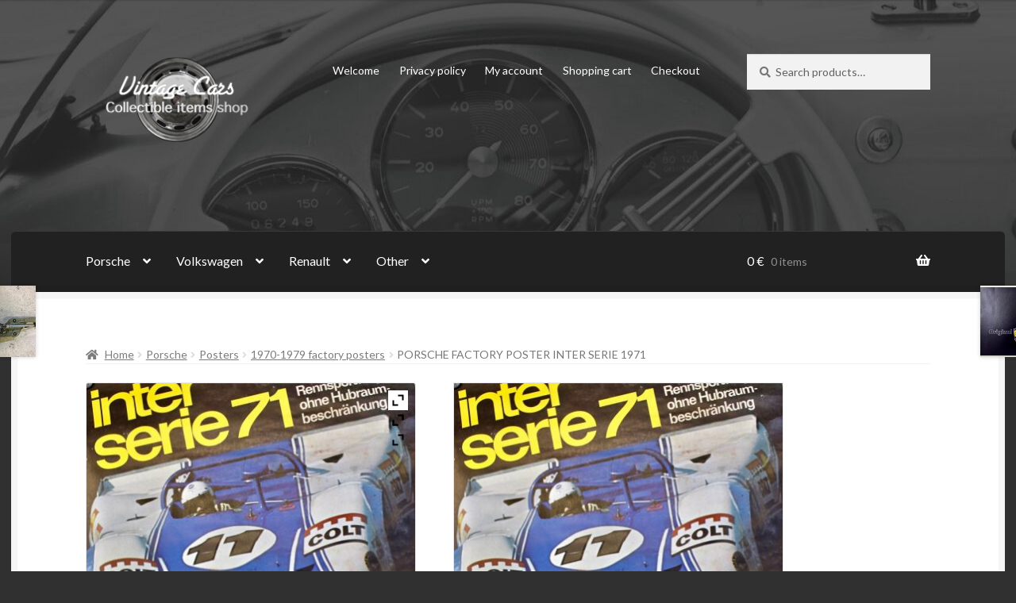

--- FILE ---
content_type: text/html; charset=UTF-8
request_url: https://jesperalsed.com/vintagecars/product/porsche-factory-poster-inter-serie-1971/
body_size: 18177
content:
<!doctype html><html lang="en-US"><head><meta charset="UTF-8"><meta name="viewport" content="width=device-width, initial-scale=1"><link rel="profile" href="https://gmpg.org/xfn/11"><link rel="pingback" href="https://jesperalsed.com/vintagecars/xmlrpc.php">  <script type="text/template" id="wc_product_slider_widget_item_tpl">{{ var srcset = '', sizes = ''; }}
		{{ if ( typeof img_srcset !== 'undefined' ) { srcset = img_srcset; } }}
		{{ if ( typeof img_sizes !== 'undefined' ) { sizes = img_sizes; } }}

		{{ var item_title_html = ''; }}
				{{ if ( item_title != '' ) { }}
			{{ item_title_html += '<div class="cycle-product-name"><a href="' + item_link + '">' + item_title + '</a></div>'; }}
		{{ } }}
				{{ if ( product_price != '' ) { }}
			{{ item_title_html += '<div class="cycle-product-price">'+ product_price +'</div>'; }}
		{{ } }}
				{{ var cycle_desc = '<a class="cycle-product-linked" href="' + item_link + '">View this Product</a>'; }}
				<img class="cycle-wc-product-image"			data-cycle-number="{{= index_product }}"			srcset="{{- srcset }}"			sizes="{{- sizes }}"			src="{{= img_url }}"			name="{{- item_title_html }}"			title=""			alt="{{= img_alt }}"			data-cycle-desc="{{ if ( item_link != "" ) { }} {{- cycle_desc }}{{ } }}"            style="position:absolute; top:0; left:0; {{ if ( index_product > 1 ) { }} visibility:hidden; {{ } }} "            {{ if ( typeof extra_attributes !== "undefined" && extra_attributes != "" ) { }} {{= extra_attributes }} {{ } }}        /></script> <script type="text/template" id="wc_product_slider_mobile_item_tpl">{{ var srcset = '', sizes = ''; }}
		{{ if ( typeof img_srcset !== 'undefined' ) { srcset = img_srcset; } }}
		{{ if ( typeof img_sizes !== 'undefined' ) { sizes = img_sizes; } }}

		{{ var item_title_html = ''; }}
		{{ if ( item_title != '' ) { }}
			{{ item_title_html += '<div class="cycle-product-name"><a href="' + item_link + '">' + item_title + '</a></div>'; }}
		{{ } }}
		{{ if ( product_price != '' ) { }}
			{{ item_title_html += '<div class="cycle-product-price">'+ product_price +'</div>'; }}
		{{ } }}
		{{ var category_tag_link = ''; }}
		{{ if ( category_link != '' ) { }}
			{{ category_tag_link = '<div class="cycle-mobile-skin-category-linked-container"><a class="cycle-category-linked" href="' + category_link + '">View all Products in this Category</a></div>'; }}
		{{ } }}
		{{ if ( tag_link != '' ) { }}
			{{ category_tag_link = '<div class="cycle-mobile-skin-tag-linked-container"><a class="cycle-tag-linked" href="' + tag_link + '">View all Products in this Tag</a></div>'; }}
		{{ } }}
		{{ if ( is_used_mobile_skin == 'true' ) { }}
			<img class="cycle-wc-product-image"				srcset="{{- srcset }}"				sizes="{{- sizes }}"				src="{{= img_url }}"				title="{{- item_title_html }}"				alt="{{= img_alt }}"				data-cycle-desc="{{- category_tag_link }}"				style="position:absolute; top:0; left:0; {{ if ( index_product > 1 ) { }} visibility:hidden; {{ } }} "			/>
		{{ } else { }}
			<img class="cycle-wc-product-image"				srcset="{{- srcset }}"				sizes="{{- sizes }}"				src="{{= img_url }}"				title="{{- item_title_html }}"				alt="{{= img_alt }}"				style="position:absolute; top:0; left:0; {{ if ( index_product > 1 ) { }} visibility:hidden; {{ } }} "			/>		{{ } }}</script> <script type="text/template" id="wc_product_slider_card_item_tpl"><div></div></script> <meta name='robots' content='index, follow, max-image-preview:large, max-snippet:-1, max-video-preview:-1' /><link media="all" href="https://jesperalsed.com/vintagecars/wp-content/cache/autoptimize/css/autoptimize_1407b8365c7c427c6639d81b22af1499.css" rel="stylesheet"><title>Porsche factory poster Inter serie 1971 | Vintage Cars</title><link rel="canonical" href="https://jesperalsed.com/vintagecars/product/porsche-factory-poster-inter-serie-1971/" /><meta property="og:locale" content="en_US" /><meta property="og:type" content="article" /><meta property="og:title" content="Porsche factory poster Inter serie 1971 - Vintage Cars" /><meta property="og:description" content="Original full size (30&#215;40&#8243;  76x101cm) Porsche factory racing poster &#8220;Inter serie 1971&#8221; from October 1971. A rare early poster of an Porsche 917/10. It has a small tear in the bottom right and is in a bit of rough overall condition (see pictures) ." /><meta property="og:url" content="https://jesperalsed.com/vintagecars/product/porsche-factory-poster-inter-serie-1971/" /><meta property="og:site_name" content="Vintage Cars" /><meta property="article:modified_time" content="2019-07-21T21:45:39+00:00" /><meta property="og:image" content="https://jesperalsed.com/vintagecars/wp-content/uploads/2017/03/IMG_5833.jpg" /><meta property="og:image:width" content="1110" /><meta property="og:image:height" content="1280" /><meta property="og:image:type" content="image/jpeg" /><meta name="twitter:card" content="summary_large_image" /> <script type="application/ld+json" class="yoast-schema-graph">{"@context":"https://schema.org","@graph":[{"@type":"WebPage","@id":"https://jesperalsed.com/vintagecars/product/porsche-factory-poster-inter-serie-1971/","url":"https://jesperalsed.com/vintagecars/product/porsche-factory-poster-inter-serie-1971/","name":"Porsche factory poster Inter serie 1971 - Vintage Cars","isPartOf":{"@id":"https://jesperalsed.com/vintagecars/#website"},"primaryImageOfPage":{"@id":"https://jesperalsed.com/vintagecars/product/porsche-factory-poster-inter-serie-1971/#primaryimage"},"image":{"@id":"https://jesperalsed.com/vintagecars/product/porsche-factory-poster-inter-serie-1971/#primaryimage"},"thumbnailUrl":"https://jesperalsed.com/vintagecars/wp-content/uploads/2017/03/IMG_5833.jpg","datePublished":"2017-07-25T16:07:54+00:00","dateModified":"2019-07-21T21:45:39+00:00","breadcrumb":{"@id":"https://jesperalsed.com/vintagecars/product/porsche-factory-poster-inter-serie-1971/#breadcrumb"},"inLanguage":"en-US","potentialAction":[{"@type":"ReadAction","target":["https://jesperalsed.com/vintagecars/product/porsche-factory-poster-inter-serie-1971/"]}]},{"@type":"ImageObject","inLanguage":"en-US","@id":"https://jesperalsed.com/vintagecars/product/porsche-factory-poster-inter-serie-1971/#primaryimage","url":"https://jesperalsed.com/vintagecars/wp-content/uploads/2017/03/IMG_5833.jpg","contentUrl":"https://jesperalsed.com/vintagecars/wp-content/uploads/2017/03/IMG_5833.jpg","width":1110,"height":1280},{"@type":"BreadcrumbList","@id":"https://jesperalsed.com/vintagecars/product/porsche-factory-poster-inter-serie-1971/#breadcrumb","itemListElement":[{"@type":"ListItem","position":1,"name":"Home","item":"https://jesperalsed.com/vintagecars/"},{"@type":"ListItem","position":2,"name":"Automobilia and collectible items for vintage classic cars","item":"https://jesperalsed.com/vintagecars/"},{"@type":"ListItem","position":3,"name":"Porsche factory poster Inter serie 1971"}]},{"@type":"WebSite","@id":"https://jesperalsed.com/vintagecars/#website","url":"https://jesperalsed.com/vintagecars/","name":"Vintage Cars","description":"Automobilia and collectible items for vintage cars","publisher":{"@id":"https://jesperalsed.com/vintagecars/#organization"},"potentialAction":[{"@type":"SearchAction","target":{"@type":"EntryPoint","urlTemplate":"https://jesperalsed.com/vintagecars/?s={search_term_string}"},"query-input":{"@type":"PropertyValueSpecification","valueRequired":true,"valueName":"search_term_string"}}],"inLanguage":"en-US"},{"@type":"Organization","@id":"https://jesperalsed.com/vintagecars/#organization","name":"Vintage Porsche Collectibles","url":"https://jesperalsed.com/vintagecars/","logo":{"@type":"ImageObject","inLanguage":"en-US","@id":"https://jesperalsed.com/vintagecars/#/schema/logo/image/","url":"https://jesperalsed.com/vintagecars/wp-content/uploads/2017/04/cropped-logo7-centrerad-h110.png","contentUrl":"https://jesperalsed.com/vintagecars/wp-content/uploads/2017/04/cropped-logo7-centrerad-h110.png","width":220,"height":110,"caption":"Vintage Porsche Collectibles"},"image":{"@id":"https://jesperalsed.com/vintagecars/#/schema/logo/image/"}}]}</script> <link rel='dns-prefetch' href='//fonts.googleapis.com' /><link rel='dns-prefetch' href='//use.fontawesome.com' /><link rel="alternate" type="application/rss+xml" title="Vintage Cars &raquo; Feed" href="https://jesperalsed.com/vintagecars/feed/" /><link rel="alternate" type="application/rss+xml" title="Vintage Cars &raquo; Comments Feed" href="https://jesperalsed.com/vintagecars/comments/feed/" /><link rel="alternate" title="oEmbed (JSON)" type="application/json+oembed" href="https://jesperalsed.com/vintagecars/wp-json/oembed/1.0/embed?url=https%3A%2F%2Fjesperalsed.com%2Fvintagecars%2Fproduct%2Fporsche-factory-poster-inter-serie-1971%2F" /><link rel="alternate" title="oEmbed (XML)" type="text/xml+oembed" href="https://jesperalsed.com/vintagecars/wp-json/oembed/1.0/embed?url=https%3A%2F%2Fjesperalsed.com%2Fvintagecars%2Fproduct%2Fporsche-factory-poster-inter-serie-1971%2F&#038;format=xml" /><link rel='stylesheet' id='storefront-fonts-css' href='https://fonts.googleapis.com/css?family=Source+Sans+Pro%3A400%2C300%2C300italic%2C400italic%2C600%2C700%2C900&#038;subset=latin%2Clatin-ext&#038;ver=4.6.2' media='all' /><link rel='stylesheet' id='lato-css' href='//fonts.googleapis.com/css?family=Lato%3A400%2C700%2C400italic&#038;ver=ac27a3d9c485bcfb55ecb2f429b4406c' media='all' /><link rel='stylesheet' id='playfair-display-css' href='//fonts.googleapis.com/css?family=Playfair+Display%3A400%2C700%2C400italic%2C700italic&#038;ver=ac27a3d9c485bcfb55ecb2f429b4406c' media='all' /><link rel='stylesheet' id='font-awesome-5-brands-css' href='//use.fontawesome.com/releases/v5.0.13/css/brands.css?ver=ac27a3d9c485bcfb55ecb2f429b4406c' media='all' /> <script src="https://jesperalsed.com/vintagecars/wp-includes/js/jquery/jquery.min.js?ver=3.7.1" id="jquery-core-js"></script> <script id="wc-add-to-cart-js-extra">var wc_add_to_cart_params = {"ajax_url":"/vintagecars/wp-admin/admin-ajax.php","wc_ajax_url":"/vintagecars/?wc-ajax=%%endpoint%%","i18n_view_cart":"View cart","cart_url":"https://jesperalsed.com/vintagecars/varukorg/","is_cart":"","cart_redirect_after_add":"no"};
//# sourceURL=wc-add-to-cart-js-extra</script> <script id="wc-single-product-js-extra">var wc_single_product_params = {"i18n_required_rating_text":"Please select a rating","i18n_rating_options":["1 of 5 stars","2 of 5 stars","3 of 5 stars","4 of 5 stars","5 of 5 stars"],"i18n_product_gallery_trigger_text":"View full-screen image gallery","review_rating_required":"yes","flexslider":{"rtl":false,"animation":"slide","smoothHeight":true,"directionNav":false,"controlNav":"thumbnails","slideshow":false,"animationSpeed":500,"animationLoop":false,"allowOneSlide":false},"zoom_enabled":"","zoom_options":[],"photoswipe_enabled":"1","photoswipe_options":{"shareEl":false,"closeOnScroll":false,"history":false,"hideAnimationDuration":0,"showAnimationDuration":0},"flexslider_enabled":""};
//# sourceURL=wc-single-product-js-extra</script> <script id="woocommerce-js-extra">var woocommerce_params = {"ajax_url":"/vintagecars/wp-admin/admin-ajax.php","wc_ajax_url":"/vintagecars/?wc-ajax=%%endpoint%%","i18n_password_show":"Show password","i18n_password_hide":"Hide password"};
//# sourceURL=woocommerce-js-extra</script> <script id="wc-cart-fragments-js-extra">var wc_cart_fragments_params = {"ajax_url":"/vintagecars/wp-admin/admin-ajax.php","wc_ajax_url":"/vintagecars/?wc-ajax=%%endpoint%%","cart_hash_key":"wc_cart_hash_deb491e042830d3043962f2348f3ead7","fragment_name":"wc_fragments_deb491e042830d3043962f2348f3ead7","request_timeout":"5000"};
//# sourceURL=wc-cart-fragments-js-extra</script> <link rel="https://api.w.org/" href="https://jesperalsed.com/vintagecars/wp-json/" /><link rel="alternate" title="JSON" type="application/json" href="https://jesperalsed.com/vintagecars/wp-json/wp/v2/product/5098" /><link rel="EditURI" type="application/rsd+xml" title="RSD" href="https://jesperalsed.com/vintagecars/xmlrpc.php?rsd" /><link rel='shortlink' href='https://jesperalsed.com/vintagecars/?p=5098' /> <script type="text/javascript">(function(url){
	if(/(?:Chrome\/26\.0\.1410\.63 Safari\/537\.31|WordfenceTestMonBot)/.test(navigator.userAgent)){ return; }
	var addEvent = function(evt, handler) {
		if (window.addEventListener) {
			document.addEventListener(evt, handler, false);
		} else if (window.attachEvent) {
			document.attachEvent('on' + evt, handler);
		}
	};
	var removeEvent = function(evt, handler) {
		if (window.removeEventListener) {
			document.removeEventListener(evt, handler, false);
		} else if (window.detachEvent) {
			document.detachEvent('on' + evt, handler);
		}
	};
	var evts = 'contextmenu dblclick drag dragend dragenter dragleave dragover dragstart drop keydown keypress keyup mousedown mousemove mouseout mouseover mouseup mousewheel scroll'.split(' ');
	var logHuman = function() {
		if (window.wfLogHumanRan) { return; }
		window.wfLogHumanRan = true;
		var wfscr = document.createElement('script');
		wfscr.type = 'text/javascript';
		wfscr.async = true;
		wfscr.src = url + '&r=' + Math.random();
		(document.getElementsByTagName('head')[0]||document.getElementsByTagName('body')[0]).appendChild(wfscr);
		for (var i = 0; i < evts.length; i++) {
			removeEvent(evts[i], logHuman);
		}
	};
	for (var i = 0; i < evts.length; i++) {
		addEvent(evts[i], logHuman);
	}
})('//jesperalsed.com/vintagecars/?wordfence_lh=1&hid=E68E68362BCA0379DEA39E69F3679FFE');</script> <noscript><style>.woocommerce-product-gallery{ opacity: 1 !important; }</style></noscript><link rel="canonical" href="https://jesperalsed.com/vintagecars/product/porsche-factory-poster-inter-serie-1971/" /><meta name="description" content="Original full size (30x40&quot;  76x101cm) Porsche factory racing poster &quot;Inter serie 1971&quot; from October 1971. A rare early poster of an Porsche 9 ..." /> <script type="application/ld+json">{"@context":"https:\/\/schema.org","@graph":[{"@type":"Organization","@id":"https:\/\/jesperalsed.com\/vintagecars\/#schema-publishing-organization","url":"https:\/\/jesperalsed.com\/vintagecars","name":"Vintage Cars"},{"@type":"WebSite","@id":"https:\/\/jesperalsed.com\/vintagecars\/#schema-website","url":"https:\/\/jesperalsed.com\/vintagecars","name":"Vintage Cars","encoding":"UTF-8","potentialAction":{"@type":"SearchAction","target":"https:\/\/jesperalsed.com\/vintagecars\/search\/{search_term_string}\/","query-input":"required name=search_term_string"}},{"@type":"BreadcrumbList","@id":"https:\/\/jesperalsed.com\/vintagecars\/product\/porsche-factory-poster-inter-serie-1971?page&product=porsche-factory-poster-inter-serie-1971&post_type=product&name=porsche-factory-poster-inter-serie-1971\/#breadcrumb","itemListElement":[{"@type":"ListItem","position":1,"name":"Home","item":"https:\/\/jesperalsed.com\/vintagecars"},{"@type":"ListItem","position":2,"name":"Automobilia and collectible items for vintage classic cars","item":"https:\/\/jesperalsed.com\/vintagecars\/"},{"@type":"ListItem","position":3,"name":"Porsche factory poster Inter serie 1971"}]},{"@type":"Person","@id":"https:\/\/jesperalsed.com\/vintagecars\/author\/jesperalsed\/#schema-author","name":"Jesper Alsed","url":"https:\/\/jesperalsed.com\/vintagecars\/author\/jesperalsed\/"}]}</script> <link rel="icon" href="https://jesperalsed.com/vintagecars/wp-content/uploads/2016/12/cropped-logo2-1-90x90.png" sizes="32x32" /><link rel="icon" href="https://jesperalsed.com/vintagecars/wp-content/uploads/2016/12/cropped-logo2-1-220x220.png" sizes="192x192" /><link rel="apple-touch-icon" href="https://jesperalsed.com/vintagecars/wp-content/uploads/2016/12/cropped-logo2-1-220x220.png" /><meta name="msapplication-TileImage" content="https://jesperalsed.com/vintagecars/wp-content/uploads/2016/12/cropped-logo2-1-300x300.png" />  <script type="text/javascript">var analyticsFileTypes = [];
    var analyticsSnippet = 'enabled';
    var analyticsEventTracking = 'enabled';</script> <script type="text/javascript">var _gaq = _gaq || [];
  
	_gaq.push(['_setAccount', 'UA-51241862-1']);
    _gaq.push(['_addDevId', 'i9k95']); // Google Analyticator App ID with Google
	_gaq.push(['_trackPageview']);

	(function() {
		var ga = document.createElement('script'); ga.type = 'text/javascript'; ga.async = true;
		                ga.src = ('https:' == document.location.protocol ? 'https://ssl' : 'http://www') + '.google-analytics.com/ga.js';
		                var s = document.getElementsByTagName('script')[0]; s.parentNode.insertBefore(ga, s);
	})();</script> </head><body data-rsssl=1 class="wp-singular product-template-default single single-product postid-5098 wp-custom-logo wp-embed-responsive wp-theme-storefront wp-child-theme-boutique theme-storefront woocommerce woocommerce-page woocommerce-no-js storefront-2-3 storefront-full-width-content storefront-secondary-navigation right-sidebar woocommerce-active"><div id="page" class="hfeed site"><header id="masthead" class="site-header" role="banner" style="background-image: url(https://jesperalsed.com/vintagecars/wp-content/uploads/2017/04/PorscheInterior.jpg); "><div class="col-full"> <a class="skip-link screen-reader-text" href="#site-navigation">Skip to navigation</a> <a class="skip-link screen-reader-text" href="#content">Skip to content</a><div class="site-branding"> <a href="https://jesperalsed.com/vintagecars/" class="custom-logo-link" rel="home"><img width="220" height="110" src="https://jesperalsed.com/vintagecars/wp-content/uploads/2017/04/cropped-logo7-centrerad-h110.png" class="custom-logo" alt="Vintage Cars" decoding="async" /></a></div><nav class="secondary-navigation" role="navigation" aria-label="Secondary Navigation"><div class="menu-generalmenu-container"><ul id="menu-generalmenu" class="menu"><li id="menu-item-96" class="menu-item menu-item-type-post_type menu-item-object-page menu-item-96"><a href="https://jesperalsed.com/vintagecars/welcome/">Welcome</a></li><li id="menu-item-5950" class="menu-item menu-item-type-post_type menu-item-object-page menu-item-5950"><a href="https://jesperalsed.com/vintagecars/privacy-policy/">Privacy policy</a></li><li id="menu-item-98" class="menu-item menu-item-type-post_type menu-item-object-page menu-item-has-children menu-item-98"><a href="https://jesperalsed.com/vintagecars/mitt-konto/">My account</a><ul class="sub-menu"><li id="menu-item-101" class="menu-item menu-item-type-post_type menu-item-object-page menu-item-101"><a href="https://jesperalsed.com/vintagecars/mitt-konto/logout/">Log out</a></li></ul></li><li id="menu-item-107" class="menu-item menu-item-type-post_type menu-item-object-page menu-item-107"><a href="https://jesperalsed.com/vintagecars/varukorg/">Shopping cart</a></li><li id="menu-item-4044" class="menu-item menu-item-type-custom menu-item-object-custom menu-item-4044"><a href="https://jesperalsed.com/vintagecars/?page_id=55">Checkout</a></li></ul></div></nav><div class="site-search"><div class="widget woocommerce widget_product_search"><form role="search" method="get" class="woocommerce-product-search" action="https://jesperalsed.com/vintagecars/"> <label class="screen-reader-text" for="woocommerce-product-search-field-0">Search for:</label> <input type="search" id="woocommerce-product-search-field-0" class="search-field" placeholder="Search products&hellip;" value="" name="s" /> <button type="submit" value="Search" class="">Search</button> <input type="hidden" name="post_type" value="product" /></form></div></div></div><div class="storefront-primary-navigation"><div class="col-full"><section class="boutique-primary-navigation"><nav id="site-navigation" class="main-navigation" role="navigation" aria-label="Primary Navigation"> <button id="site-navigation-menu-toggle" class="menu-toggle" aria-controls="site-navigation" aria-expanded="false"><span>Menu</span></button><div class="primary-navigation"><ul id="menu-mainmenu" class="menu"><li id="menu-item-78" class="menu-item menu-item-type-taxonomy menu-item-object-product_cat current-product-ancestor current-menu-parent current-product-parent menu-item-has-children menu-item-78"><a href="https://jesperalsed.com/vintagecars/product-category/porsche/">Porsche</a><ul class="sub-menu"><li id="menu-item-79" class="menu-item menu-item-type-taxonomy menu-item-object-product_cat menu-item-has-children menu-item-79"><a href="https://jesperalsed.com/vintagecars/product-category/porsche/emblems/">Badges &amp; Emblems</a><ul class="sub-menu"><li id="menu-item-4182" class="menu-item menu-item-type-taxonomy menu-item-object-product_cat menu-item-4182"><a href="https://jesperalsed.com/vintagecars/product-category/porsche/emblems/badge-porsche-factory/">Porsche</a></li><li id="menu-item-4181" class="menu-item menu-item-type-taxonomy menu-item-object-product_cat menu-item-4181"><a href="https://jesperalsed.com/vintagecars/product-category/porsche/emblems/badge-porsche-club/">Porsche Club</a></li></ul></li><li id="menu-item-80" class="menu-item menu-item-type-taxonomy menu-item-object-product_cat menu-item-80"><a href="https://jesperalsed.com/vintagecars/product-category/porsche/books/">Books</a></li><li id="menu-item-81" class="menu-item menu-item-type-taxonomy menu-item-object-product_cat menu-item-has-children menu-item-81"><a href="https://jesperalsed.com/vintagecars/product-category/porsche/brochures/">Brochures</a><ul class="sub-menu"><li id="menu-item-315" class="menu-item menu-item-type-taxonomy menu-item-object-product_cat menu-item-315"><a href="https://jesperalsed.com/vintagecars/product-category/porsche/brochures/356/">356</a></li><li id="menu-item-316" class="menu-item menu-item-type-taxonomy menu-item-object-product_cat menu-item-316"><a href="https://jesperalsed.com/vintagecars/product-category/porsche/brochures/911-912/">911 &amp; 912</a></li><li id="menu-item-374" class="menu-item menu-item-type-taxonomy menu-item-object-product_cat current_page_parent menu-item-374"><a href="https://jesperalsed.com/vintagecars/product-category/porsche/brochures/914-924-928-944-959-968/">914, 924, 928, 944, 959</a></li></ul></li><li id="menu-item-82" class="menu-item menu-item-type-taxonomy menu-item-object-product_cat menu-item-has-children menu-item-82"><a href="https://jesperalsed.com/vintagecars/product-category/porsche/calendars/">Calendars &amp; Coins</a><ul class="sub-menu"><li id="menu-item-4018" class="menu-item menu-item-type-taxonomy menu-item-object-product_cat menu-item-4018"><a href="https://jesperalsed.com/vintagecars/product-category/porsche/calendars/factory/">Factory</a></li><li id="menu-item-4019" class="menu-item menu-item-type-taxonomy menu-item-object-product_cat menu-item-4019"><a href="https://jesperalsed.com/vintagecars/product-category/porsche/calendars/porsche-clubs-calendars/">Porsche Clubs</a></li></ul></li><li id="menu-item-83" class="menu-item menu-item-type-taxonomy menu-item-object-product_cat menu-item-has-children menu-item-83"><a href="https://jesperalsed.com/vintagecars/product-category/porsche/magazines/">Magazines</a><ul class="sub-menu"><li id="menu-item-1539" class="menu-item menu-item-type-taxonomy menu-item-object-product_cat menu-item-has-children menu-item-1539"><a href="https://jesperalsed.com/vintagecars/product-category/porsche/magazines/christophorus/">Christophorus</a><ul class="sub-menu"><li id="menu-item-3308" class="menu-item menu-item-type-taxonomy menu-item-object-product_cat menu-item-3308"><a href="https://jesperalsed.com/vintagecars/product-category/porsche/magazines/christophorus/christophorus50s/">50s</a></li><li id="menu-item-3304" class="menu-item menu-item-type-taxonomy menu-item-object-product_cat menu-item-3304"><a href="https://jesperalsed.com/vintagecars/product-category/porsche/magazines/christophorus/christophorus60s/">60s</a></li><li id="menu-item-3305" class="menu-item menu-item-type-taxonomy menu-item-object-product_cat menu-item-3305"><a href="https://jesperalsed.com/vintagecars/product-category/porsche/magazines/christophorus/christophorus70s/">70s</a></li><li id="menu-item-3306" class="menu-item menu-item-type-taxonomy menu-item-object-product_cat menu-item-3306"><a href="https://jesperalsed.com/vintagecars/product-category/porsche/magazines/christophorus/christophorus80s/">80s</a></li><li id="menu-item-3307" class="menu-item menu-item-type-taxonomy menu-item-object-product_cat menu-item-3307"><a href="https://jesperalsed.com/vintagecars/product-category/porsche/magazines/christophorus/christophorus90s/">90s</a></li><li id="menu-item-3303" class="menu-item menu-item-type-taxonomy menu-item-object-product_cat menu-item-3303"><a href="https://jesperalsed.com/vintagecars/product-category/porsche/magazines/christophorus/christophorus00s/">00s</a></li></ul></li><li id="menu-item-3513" class="menu-item menu-item-type-taxonomy menu-item-object-product_cat menu-item-3513"><a href="https://jesperalsed.com/vintagecars/product-category/porsche/magazines/car-and-driver/">Car and Driver</a></li><li id="menu-item-3590" class="menu-item menu-item-type-taxonomy menu-item-object-product_cat menu-item-3590"><a href="https://jesperalsed.com/vintagecars/product-category/porsche/magazines/porsche-special-issue-magazines/">Special issue magazines</a></li><li id="menu-item-3592" class="menu-item menu-item-type-taxonomy menu-item-object-product_cat menu-item-3592"><a href="https://jesperalsed.com/vintagecars/product-category/porsche/magazines/flat-6-magazine/">Flat 6 magazine</a></li><li id="menu-item-3514" class="menu-item menu-item-type-taxonomy menu-item-object-product_cat menu-item-3514"><a href="https://jesperalsed.com/vintagecars/product-category/porsche/magazines/gmund/">Gmünd</a></li><li id="menu-item-3755" class="menu-item menu-item-type-taxonomy menu-item-object-product_cat menu-item-3755"><a href="https://jesperalsed.com/vintagecars/product-category/porsche/magazines/911-porsche-world/">911 &amp; Porsche World</a></li><li id="menu-item-1538" class="menu-item menu-item-type-taxonomy menu-item-object-product_cat menu-item-1538"><a href="https://jesperalsed.com/vintagecars/product-category/porsche/porsche-clubs/club-magazines/">Porsche Club Magazines</a></li><li id="menu-item-1540" class="menu-item menu-item-type-taxonomy menu-item-object-product_cat menu-item-1540"><a href="https://jesperalsed.com/vintagecars/product-category/porsche/magazines/other-magazines/">Other</a></li></ul></li><li id="menu-item-84" class="menu-item menu-item-type-taxonomy menu-item-object-product_cat menu-item-84"><a href="https://jesperalsed.com/vintagecars/product-category/porsche/manuals/">Manuals</a></li><li id="menu-item-85" class="menu-item menu-item-type-taxonomy menu-item-object-product_cat menu-item-has-children menu-item-85"><a href="https://jesperalsed.com/vintagecars/product-category/porsche/misc/">Misc</a><ul class="sub-menu"><li id="menu-item-4463" class="menu-item menu-item-type-taxonomy menu-item-object-product_cat menu-item-4463"><a href="https://jesperalsed.com/vintagecars/product-category/porsche/misc/postcards/">Postcards</a></li><li id="menu-item-3971" class="menu-item menu-item-type-taxonomy menu-item-object-product_cat menu-item-3971"><a href="https://jesperalsed.com/vintagecars/product-category/porsche/misc/photos/">Vintage Photos &amp; Ads</a></li><li id="menu-item-3972" class="menu-item menu-item-type-taxonomy menu-item-object-product_cat menu-item-3972"><a href="https://jesperalsed.com/vintagecars/product-category/porsche/misc/programs/">Programs</a></li><li id="menu-item-3973" class="menu-item menu-item-type-taxonomy menu-item-object-product_cat menu-item-3973"><a href="https://jesperalsed.com/vintagecars/product-category/porsche/misc/stickers/">Stickers</a></li><li id="menu-item-3974" class="menu-item menu-item-type-taxonomy menu-item-object-product_cat menu-item-3974"><a href="https://jesperalsed.com/vintagecars/product-category/porsche/misc/christophorus-coin/">Christophorus coin</a></li><li id="menu-item-3975" class="menu-item menu-item-type-taxonomy menu-item-object-product_cat menu-item-3975"><a href="https://jesperalsed.com/vintagecars/product-category/porsche/misc/mixed/">Mixed</a></li></ul></li><li id="menu-item-86" class="menu-item menu-item-type-taxonomy menu-item-object-product_cat menu-item-has-children menu-item-86"><a href="https://jesperalsed.com/vintagecars/product-category/porsche/parts/">Porsche Parts</a><ul class="sub-menu"><li id="menu-item-4784" class="menu-item menu-item-type-taxonomy menu-item-object-product_cat menu-item-4784"><a href="https://jesperalsed.com/vintagecars/product-category/porsche/parts/porsche-factory/">Porsche factory</a></li><li id="menu-item-4783" class="menu-item menu-item-type-taxonomy menu-item-object-product_cat menu-item-4783"><a href="https://jesperalsed.com/vintagecars/product-category/porsche/parts/other-parts/">Other/Unknown</a></li></ul></li><li id="menu-item-87" class="menu-item menu-item-type-taxonomy menu-item-object-product_cat menu-item-87"><a href="https://jesperalsed.com/vintagecars/product-category/porsche/porschepinsandkeyrings/">Pins &amp; Keyrings</a></li><li id="menu-item-88" class="menu-item menu-item-type-taxonomy menu-item-object-product_cat current-product-ancestor current-menu-parent current-product-parent menu-item-has-children menu-item-88"><a href="https://jesperalsed.com/vintagecars/product-category/porsche/all-are-full-size-30x40-original-factory-posters-if-not-otherwise-specified/">Porsche posters</a><ul class="sub-menu"><li id="menu-item-5279" class="menu-item menu-item-type-taxonomy menu-item-object-product_cat menu-item-5279"><a href="https://jesperalsed.com/vintagecars/product-category/porsche/all-are-full-size-30x40-original-factory-posters-if-not-otherwise-specified/1950-1959-factory-posters/">1950-1959 factory posters</a></li><li id="menu-item-505" class="menu-item menu-item-type-taxonomy menu-item-object-product_cat menu-item-505"><a href="https://jesperalsed.com/vintagecars/product-category/porsche/all-are-full-size-30x40-original-factory-posters-if-not-otherwise-specified/1960-1969/">1960-1969 factory posters</a></li><li id="menu-item-506" class="menu-item menu-item-type-taxonomy menu-item-object-product_cat current-product-ancestor current-menu-parent current-product-parent menu-item-506"><a href="https://jesperalsed.com/vintagecars/product-category/porsche/all-are-full-size-30x40-original-factory-posters-if-not-otherwise-specified/1970-1979/">1970-1979 factory posters</a></li><li id="menu-item-507" class="menu-item menu-item-type-taxonomy menu-item-object-product_cat menu-item-507"><a href="https://jesperalsed.com/vintagecars/product-category/porsche/all-are-full-size-30x40-original-factory-posters-if-not-otherwise-specified/1980-1989/">1980-1989 factory posters</a></li><li id="menu-item-956" class="menu-item menu-item-type-taxonomy menu-item-object-product_cat menu-item-956"><a href="https://jesperalsed.com/vintagecars/product-category/porsche/all-are-full-size-30x40-original-factory-posters-if-not-otherwise-specified/1990/">1990-1999 factory posters</a></li><li id="menu-item-24156" class="menu-item menu-item-type-taxonomy menu-item-object-product_cat menu-item-24156"><a href="https://jesperalsed.com/vintagecars/product-category/porsche/all-are-full-size-30x40-original-factory-posters-if-not-otherwise-specified/2000posters/">2000-2009 factory posters</a></li><li id="menu-item-961" class="menu-item menu-item-type-taxonomy menu-item-object-product_cat menu-item-961"><a href="https://jesperalsed.com/vintagecars/product-category/porsche/all-are-full-size-30x40-original-factory-posters-if-not-otherwise-specified/other-non-factory/">Non-factory</a></li></ul></li></ul></li><li id="menu-item-4247" class="menu-item menu-item-type-taxonomy menu-item-object-product_cat menu-item-has-children menu-item-4247"><a href="https://jesperalsed.com/vintagecars/product-category/volkswagen-2/">Volkswagen</a><ul class="sub-menu"><li id="menu-item-4883" class="menu-item menu-item-type-taxonomy menu-item-object-product_cat menu-item-4883"><a href="https://jesperalsed.com/vintagecars/product-category/volkswagen-2/vwbadges/">Badges</a></li><li id="menu-item-4885" class="menu-item menu-item-type-taxonomy menu-item-object-product_cat menu-item-4885"><a href="https://jesperalsed.com/vintagecars/product-category/volkswagen-2/vwbooksmagazines/">Books &amp; Magazines</a></li><li id="menu-item-4884" class="menu-item menu-item-type-taxonomy menu-item-object-product_cat menu-item-4884"><a href="https://jesperalsed.com/vintagecars/product-category/volkswagen-2/vwbrochures/">Brochures</a></li><li id="menu-item-5174" class="menu-item menu-item-type-taxonomy menu-item-object-product_cat menu-item-5174"><a href="https://jesperalsed.com/vintagecars/product-category/volkswagen-2/vwmanuals/">Manuals</a></li><li id="menu-item-4881" class="menu-item menu-item-type-taxonomy menu-item-object-product_cat menu-item-4881"><a href="https://jesperalsed.com/vintagecars/product-category/volkswagen-2/vwother/">Other</a></li><li id="menu-item-4882" class="menu-item menu-item-type-taxonomy menu-item-object-product_cat menu-item-4882"><a href="https://jesperalsed.com/vintagecars/product-category/volkswagen-2/vwparts/">Parts</a></li></ul></li><li id="menu-item-89" class="menu-item menu-item-type-taxonomy menu-item-object-product_cat menu-item-has-children menu-item-89"><a href="https://jesperalsed.com/vintagecars/product-category/renault/">Renault</a><ul class="sub-menu"><li id="menu-item-90" class="menu-item menu-item-type-taxonomy menu-item-object-product_cat menu-item-90"><a href="https://jesperalsed.com/vintagecars/product-category/renault/books-renault-2/">Books</a></li><li id="menu-item-91" class="menu-item menu-item-type-taxonomy menu-item-object-product_cat menu-item-91"><a href="https://jesperalsed.com/vintagecars/product-category/renault/brochures-renault-2/">Brochures</a></li><li id="menu-item-92" class="menu-item menu-item-type-taxonomy menu-item-object-product_cat menu-item-92"><a href="https://jesperalsed.com/vintagecars/product-category/renault/magazines-renault-2/">Magazines</a></li><li id="menu-item-93" class="menu-item menu-item-type-taxonomy menu-item-object-product_cat menu-item-93"><a href="https://jesperalsed.com/vintagecars/product-category/renault/manuals-renault-2/">Manuals and Catalogs</a></li><li id="menu-item-94" class="menu-item menu-item-type-taxonomy menu-item-object-product_cat menu-item-94"><a href="https://jesperalsed.com/vintagecars/product-category/renault/misc-renault/">Misc</a></li><li id="menu-item-95" class="menu-item menu-item-type-taxonomy menu-item-object-product_cat menu-item-95"><a href="https://jesperalsed.com/vintagecars/product-category/renault/posters-renault-2/">Posters</a></li><li id="menu-item-24991" class="menu-item menu-item-type-taxonomy menu-item-object-product_cat menu-item-24991"><a href="https://jesperalsed.com/vintagecars/product-category/renault/renaultparts/">Parts</a></li></ul></li><li id="menu-item-73" class="menu-item menu-item-type-taxonomy menu-item-object-product_cat menu-item-has-children menu-item-73"><a href="https://jesperalsed.com/vintagecars/product-category/other/">Other</a><ul class="sub-menu"><li id="menu-item-1461" class="menu-item menu-item-type-taxonomy menu-item-object-product_cat menu-item-1461"><a href="https://jesperalsed.com/vintagecars/product-category/other/racing-programs/">Racing &amp; Rally programs</a></li><li id="menu-item-854" class="menu-item menu-item-type-taxonomy menu-item-object-product_cat menu-item-854"><a href="https://jesperalsed.com/vintagecars/product-category/other/badges-other/">Badges</a></li><li id="menu-item-74" class="menu-item menu-item-type-taxonomy menu-item-object-product_cat menu-item-74"><a href="https://jesperalsed.com/vintagecars/product-category/other/books-other/">Books</a></li><li id="menu-item-75" class="menu-item menu-item-type-taxonomy menu-item-object-product_cat menu-item-has-children menu-item-75"><a href="https://jesperalsed.com/vintagecars/product-category/other/brochures-other/">Brochures</a><ul class="sub-menu"><li id="menu-item-1458" class="menu-item menu-item-type-taxonomy menu-item-object-product_cat menu-item-1458"><a href="https://jesperalsed.com/vintagecars/product-category/other/brochures-other/alfa-romeo-brochures-other/">Alfa-Romeo</a></li><li id="menu-item-1459" class="menu-item menu-item-type-taxonomy menu-item-object-product_cat menu-item-1459"><a href="https://jesperalsed.com/vintagecars/product-category/other/brochures-other/mercedes/">Mercedes &#8211; Benz</a></li><li id="menu-item-1460" class="menu-item menu-item-type-taxonomy menu-item-object-product_cat menu-item-1460"><a href="https://jesperalsed.com/vintagecars/product-category/other/brochures-other/volkswagen/">Volkswagen</a></li></ul></li><li id="menu-item-957" class="menu-item menu-item-type-taxonomy menu-item-object-product_cat menu-item-957"><a href="https://jesperalsed.com/vintagecars/product-category/other/magazines-other/">Magazines</a></li><li id="menu-item-76" class="menu-item menu-item-type-taxonomy menu-item-object-product_cat menu-item-76"><a href="https://jesperalsed.com/vintagecars/product-category/other/manuals-other/">Manuals</a></li><li id="menu-item-77" class="menu-item menu-item-type-taxonomy menu-item-object-product_cat menu-item-77"><a href="https://jesperalsed.com/vintagecars/product-category/other/misc-other/">Misc</a></li><li id="menu-item-958" class="menu-item menu-item-type-taxonomy menu-item-object-product_cat menu-item-958"><a href="https://jesperalsed.com/vintagecars/product-category/other/parts-other/">Parts</a></li><li id="menu-item-959" class="menu-item menu-item-type-taxonomy menu-item-object-product_cat menu-item-959"><a href="https://jesperalsed.com/vintagecars/product-category/other/pinskeyrings/">Pins&amp;Keyrings</a></li><li id="menu-item-960" class="menu-item menu-item-type-taxonomy menu-item-object-product_cat menu-item-960"><a href="https://jesperalsed.com/vintagecars/product-category/other/posterssigns/">Posters&amp;Signs</a></li></ul></li></ul></div><div class="handheld-navigation"><ul id="menu-mainmenu-1" class="menu"><li class="menu-item menu-item-type-taxonomy menu-item-object-product_cat current-product-ancestor current-menu-parent current-product-parent menu-item-has-children menu-item-78"><a href="https://jesperalsed.com/vintagecars/product-category/porsche/">Porsche</a><ul class="sub-menu"><li class="menu-item menu-item-type-taxonomy menu-item-object-product_cat menu-item-has-children menu-item-79"><a href="https://jesperalsed.com/vintagecars/product-category/porsche/emblems/">Badges &amp; Emblems</a><ul class="sub-menu"><li class="menu-item menu-item-type-taxonomy menu-item-object-product_cat menu-item-4182"><a href="https://jesperalsed.com/vintagecars/product-category/porsche/emblems/badge-porsche-factory/">Porsche</a></li><li class="menu-item menu-item-type-taxonomy menu-item-object-product_cat menu-item-4181"><a href="https://jesperalsed.com/vintagecars/product-category/porsche/emblems/badge-porsche-club/">Porsche Club</a></li></ul></li><li class="menu-item menu-item-type-taxonomy menu-item-object-product_cat menu-item-80"><a href="https://jesperalsed.com/vintagecars/product-category/porsche/books/">Books</a></li><li class="menu-item menu-item-type-taxonomy menu-item-object-product_cat menu-item-has-children menu-item-81"><a href="https://jesperalsed.com/vintagecars/product-category/porsche/brochures/">Brochures</a><ul class="sub-menu"><li class="menu-item menu-item-type-taxonomy menu-item-object-product_cat menu-item-315"><a href="https://jesperalsed.com/vintagecars/product-category/porsche/brochures/356/">356</a></li><li class="menu-item menu-item-type-taxonomy menu-item-object-product_cat menu-item-316"><a href="https://jesperalsed.com/vintagecars/product-category/porsche/brochures/911-912/">911 &amp; 912</a></li><li class="menu-item menu-item-type-taxonomy menu-item-object-product_cat current_page_parent menu-item-374"><a href="https://jesperalsed.com/vintagecars/product-category/porsche/brochures/914-924-928-944-959-968/">914, 924, 928, 944, 959</a></li></ul></li><li class="menu-item menu-item-type-taxonomy menu-item-object-product_cat menu-item-has-children menu-item-82"><a href="https://jesperalsed.com/vintagecars/product-category/porsche/calendars/">Calendars &amp; Coins</a><ul class="sub-menu"><li class="menu-item menu-item-type-taxonomy menu-item-object-product_cat menu-item-4018"><a href="https://jesperalsed.com/vintagecars/product-category/porsche/calendars/factory/">Factory</a></li><li class="menu-item menu-item-type-taxonomy menu-item-object-product_cat menu-item-4019"><a href="https://jesperalsed.com/vintagecars/product-category/porsche/calendars/porsche-clubs-calendars/">Porsche Clubs</a></li></ul></li><li class="menu-item menu-item-type-taxonomy menu-item-object-product_cat menu-item-has-children menu-item-83"><a href="https://jesperalsed.com/vintagecars/product-category/porsche/magazines/">Magazines</a><ul class="sub-menu"><li class="menu-item menu-item-type-taxonomy menu-item-object-product_cat menu-item-has-children menu-item-1539"><a href="https://jesperalsed.com/vintagecars/product-category/porsche/magazines/christophorus/">Christophorus</a><ul class="sub-menu"><li class="menu-item menu-item-type-taxonomy menu-item-object-product_cat menu-item-3308"><a href="https://jesperalsed.com/vintagecars/product-category/porsche/magazines/christophorus/christophorus50s/">50s</a></li><li class="menu-item menu-item-type-taxonomy menu-item-object-product_cat menu-item-3304"><a href="https://jesperalsed.com/vintagecars/product-category/porsche/magazines/christophorus/christophorus60s/">60s</a></li><li class="menu-item menu-item-type-taxonomy menu-item-object-product_cat menu-item-3305"><a href="https://jesperalsed.com/vintagecars/product-category/porsche/magazines/christophorus/christophorus70s/">70s</a></li><li class="menu-item menu-item-type-taxonomy menu-item-object-product_cat menu-item-3306"><a href="https://jesperalsed.com/vintagecars/product-category/porsche/magazines/christophorus/christophorus80s/">80s</a></li><li class="menu-item menu-item-type-taxonomy menu-item-object-product_cat menu-item-3307"><a href="https://jesperalsed.com/vintagecars/product-category/porsche/magazines/christophorus/christophorus90s/">90s</a></li><li class="menu-item menu-item-type-taxonomy menu-item-object-product_cat menu-item-3303"><a href="https://jesperalsed.com/vintagecars/product-category/porsche/magazines/christophorus/christophorus00s/">00s</a></li></ul></li><li class="menu-item menu-item-type-taxonomy menu-item-object-product_cat menu-item-3513"><a href="https://jesperalsed.com/vintagecars/product-category/porsche/magazines/car-and-driver/">Car and Driver</a></li><li class="menu-item menu-item-type-taxonomy menu-item-object-product_cat menu-item-3590"><a href="https://jesperalsed.com/vintagecars/product-category/porsche/magazines/porsche-special-issue-magazines/">Special issue magazines</a></li><li class="menu-item menu-item-type-taxonomy menu-item-object-product_cat menu-item-3592"><a href="https://jesperalsed.com/vintagecars/product-category/porsche/magazines/flat-6-magazine/">Flat 6 magazine</a></li><li class="menu-item menu-item-type-taxonomy menu-item-object-product_cat menu-item-3514"><a href="https://jesperalsed.com/vintagecars/product-category/porsche/magazines/gmund/">Gmünd</a></li><li class="menu-item menu-item-type-taxonomy menu-item-object-product_cat menu-item-3755"><a href="https://jesperalsed.com/vintagecars/product-category/porsche/magazines/911-porsche-world/">911 &amp; Porsche World</a></li><li class="menu-item menu-item-type-taxonomy menu-item-object-product_cat menu-item-1538"><a href="https://jesperalsed.com/vintagecars/product-category/porsche/porsche-clubs/club-magazines/">Porsche Club Magazines</a></li><li class="menu-item menu-item-type-taxonomy menu-item-object-product_cat menu-item-1540"><a href="https://jesperalsed.com/vintagecars/product-category/porsche/magazines/other-magazines/">Other</a></li></ul></li><li class="menu-item menu-item-type-taxonomy menu-item-object-product_cat menu-item-84"><a href="https://jesperalsed.com/vintagecars/product-category/porsche/manuals/">Manuals</a></li><li class="menu-item menu-item-type-taxonomy menu-item-object-product_cat menu-item-has-children menu-item-85"><a href="https://jesperalsed.com/vintagecars/product-category/porsche/misc/">Misc</a><ul class="sub-menu"><li class="menu-item menu-item-type-taxonomy menu-item-object-product_cat menu-item-4463"><a href="https://jesperalsed.com/vintagecars/product-category/porsche/misc/postcards/">Postcards</a></li><li class="menu-item menu-item-type-taxonomy menu-item-object-product_cat menu-item-3971"><a href="https://jesperalsed.com/vintagecars/product-category/porsche/misc/photos/">Vintage Photos &amp; Ads</a></li><li class="menu-item menu-item-type-taxonomy menu-item-object-product_cat menu-item-3972"><a href="https://jesperalsed.com/vintagecars/product-category/porsche/misc/programs/">Programs</a></li><li class="menu-item menu-item-type-taxonomy menu-item-object-product_cat menu-item-3973"><a href="https://jesperalsed.com/vintagecars/product-category/porsche/misc/stickers/">Stickers</a></li><li class="menu-item menu-item-type-taxonomy menu-item-object-product_cat menu-item-3974"><a href="https://jesperalsed.com/vintagecars/product-category/porsche/misc/christophorus-coin/">Christophorus coin</a></li><li class="menu-item menu-item-type-taxonomy menu-item-object-product_cat menu-item-3975"><a href="https://jesperalsed.com/vintagecars/product-category/porsche/misc/mixed/">Mixed</a></li></ul></li><li class="menu-item menu-item-type-taxonomy menu-item-object-product_cat menu-item-has-children menu-item-86"><a href="https://jesperalsed.com/vintagecars/product-category/porsche/parts/">Porsche Parts</a><ul class="sub-menu"><li class="menu-item menu-item-type-taxonomy menu-item-object-product_cat menu-item-4784"><a href="https://jesperalsed.com/vintagecars/product-category/porsche/parts/porsche-factory/">Porsche factory</a></li><li class="menu-item menu-item-type-taxonomy menu-item-object-product_cat menu-item-4783"><a href="https://jesperalsed.com/vintagecars/product-category/porsche/parts/other-parts/">Other/Unknown</a></li></ul></li><li class="menu-item menu-item-type-taxonomy menu-item-object-product_cat menu-item-87"><a href="https://jesperalsed.com/vintagecars/product-category/porsche/porschepinsandkeyrings/">Pins &amp; Keyrings</a></li><li class="menu-item menu-item-type-taxonomy menu-item-object-product_cat current-product-ancestor current-menu-parent current-product-parent menu-item-has-children menu-item-88"><a href="https://jesperalsed.com/vintagecars/product-category/porsche/all-are-full-size-30x40-original-factory-posters-if-not-otherwise-specified/">Porsche posters</a><ul class="sub-menu"><li class="menu-item menu-item-type-taxonomy menu-item-object-product_cat menu-item-5279"><a href="https://jesperalsed.com/vintagecars/product-category/porsche/all-are-full-size-30x40-original-factory-posters-if-not-otherwise-specified/1950-1959-factory-posters/">1950-1959 factory posters</a></li><li class="menu-item menu-item-type-taxonomy menu-item-object-product_cat menu-item-505"><a href="https://jesperalsed.com/vintagecars/product-category/porsche/all-are-full-size-30x40-original-factory-posters-if-not-otherwise-specified/1960-1969/">1960-1969 factory posters</a></li><li class="menu-item menu-item-type-taxonomy menu-item-object-product_cat current-product-ancestor current-menu-parent current-product-parent menu-item-506"><a href="https://jesperalsed.com/vintagecars/product-category/porsche/all-are-full-size-30x40-original-factory-posters-if-not-otherwise-specified/1970-1979/">1970-1979 factory posters</a></li><li class="menu-item menu-item-type-taxonomy menu-item-object-product_cat menu-item-507"><a href="https://jesperalsed.com/vintagecars/product-category/porsche/all-are-full-size-30x40-original-factory-posters-if-not-otherwise-specified/1980-1989/">1980-1989 factory posters</a></li><li class="menu-item menu-item-type-taxonomy menu-item-object-product_cat menu-item-956"><a href="https://jesperalsed.com/vintagecars/product-category/porsche/all-are-full-size-30x40-original-factory-posters-if-not-otherwise-specified/1990/">1990-1999 factory posters</a></li><li class="menu-item menu-item-type-taxonomy menu-item-object-product_cat menu-item-24156"><a href="https://jesperalsed.com/vintagecars/product-category/porsche/all-are-full-size-30x40-original-factory-posters-if-not-otherwise-specified/2000posters/">2000-2009 factory posters</a></li><li class="menu-item menu-item-type-taxonomy menu-item-object-product_cat menu-item-961"><a href="https://jesperalsed.com/vintagecars/product-category/porsche/all-are-full-size-30x40-original-factory-posters-if-not-otherwise-specified/other-non-factory/">Non-factory</a></li></ul></li></ul></li><li class="menu-item menu-item-type-taxonomy menu-item-object-product_cat menu-item-has-children menu-item-4247"><a href="https://jesperalsed.com/vintagecars/product-category/volkswagen-2/">Volkswagen</a><ul class="sub-menu"><li class="menu-item menu-item-type-taxonomy menu-item-object-product_cat menu-item-4883"><a href="https://jesperalsed.com/vintagecars/product-category/volkswagen-2/vwbadges/">Badges</a></li><li class="menu-item menu-item-type-taxonomy menu-item-object-product_cat menu-item-4885"><a href="https://jesperalsed.com/vintagecars/product-category/volkswagen-2/vwbooksmagazines/">Books &amp; Magazines</a></li><li class="menu-item menu-item-type-taxonomy menu-item-object-product_cat menu-item-4884"><a href="https://jesperalsed.com/vintagecars/product-category/volkswagen-2/vwbrochures/">Brochures</a></li><li class="menu-item menu-item-type-taxonomy menu-item-object-product_cat menu-item-5174"><a href="https://jesperalsed.com/vintagecars/product-category/volkswagen-2/vwmanuals/">Manuals</a></li><li class="menu-item menu-item-type-taxonomy menu-item-object-product_cat menu-item-4881"><a href="https://jesperalsed.com/vintagecars/product-category/volkswagen-2/vwother/">Other</a></li><li class="menu-item menu-item-type-taxonomy menu-item-object-product_cat menu-item-4882"><a href="https://jesperalsed.com/vintagecars/product-category/volkswagen-2/vwparts/">Parts</a></li></ul></li><li class="menu-item menu-item-type-taxonomy menu-item-object-product_cat menu-item-has-children menu-item-89"><a href="https://jesperalsed.com/vintagecars/product-category/renault/">Renault</a><ul class="sub-menu"><li class="menu-item menu-item-type-taxonomy menu-item-object-product_cat menu-item-90"><a href="https://jesperalsed.com/vintagecars/product-category/renault/books-renault-2/">Books</a></li><li class="menu-item menu-item-type-taxonomy menu-item-object-product_cat menu-item-91"><a href="https://jesperalsed.com/vintagecars/product-category/renault/brochures-renault-2/">Brochures</a></li><li class="menu-item menu-item-type-taxonomy menu-item-object-product_cat menu-item-92"><a href="https://jesperalsed.com/vintagecars/product-category/renault/magazines-renault-2/">Magazines</a></li><li class="menu-item menu-item-type-taxonomy menu-item-object-product_cat menu-item-93"><a href="https://jesperalsed.com/vintagecars/product-category/renault/manuals-renault-2/">Manuals and Catalogs</a></li><li class="menu-item menu-item-type-taxonomy menu-item-object-product_cat menu-item-94"><a href="https://jesperalsed.com/vintagecars/product-category/renault/misc-renault/">Misc</a></li><li class="menu-item menu-item-type-taxonomy menu-item-object-product_cat menu-item-95"><a href="https://jesperalsed.com/vintagecars/product-category/renault/posters-renault-2/">Posters</a></li><li class="menu-item menu-item-type-taxonomy menu-item-object-product_cat menu-item-24991"><a href="https://jesperalsed.com/vintagecars/product-category/renault/renaultparts/">Parts</a></li></ul></li><li class="menu-item menu-item-type-taxonomy menu-item-object-product_cat menu-item-has-children menu-item-73"><a href="https://jesperalsed.com/vintagecars/product-category/other/">Other</a><ul class="sub-menu"><li class="menu-item menu-item-type-taxonomy menu-item-object-product_cat menu-item-1461"><a href="https://jesperalsed.com/vintagecars/product-category/other/racing-programs/">Racing &amp; Rally programs</a></li><li class="menu-item menu-item-type-taxonomy menu-item-object-product_cat menu-item-854"><a href="https://jesperalsed.com/vintagecars/product-category/other/badges-other/">Badges</a></li><li class="menu-item menu-item-type-taxonomy menu-item-object-product_cat menu-item-74"><a href="https://jesperalsed.com/vintagecars/product-category/other/books-other/">Books</a></li><li class="menu-item menu-item-type-taxonomy menu-item-object-product_cat menu-item-has-children menu-item-75"><a href="https://jesperalsed.com/vintagecars/product-category/other/brochures-other/">Brochures</a><ul class="sub-menu"><li class="menu-item menu-item-type-taxonomy menu-item-object-product_cat menu-item-1458"><a href="https://jesperalsed.com/vintagecars/product-category/other/brochures-other/alfa-romeo-brochures-other/">Alfa-Romeo</a></li><li class="menu-item menu-item-type-taxonomy menu-item-object-product_cat menu-item-1459"><a href="https://jesperalsed.com/vintagecars/product-category/other/brochures-other/mercedes/">Mercedes &#8211; Benz</a></li><li class="menu-item menu-item-type-taxonomy menu-item-object-product_cat menu-item-1460"><a href="https://jesperalsed.com/vintagecars/product-category/other/brochures-other/volkswagen/">Volkswagen</a></li></ul></li><li class="menu-item menu-item-type-taxonomy menu-item-object-product_cat menu-item-957"><a href="https://jesperalsed.com/vintagecars/product-category/other/magazines-other/">Magazines</a></li><li class="menu-item menu-item-type-taxonomy menu-item-object-product_cat menu-item-76"><a href="https://jesperalsed.com/vintagecars/product-category/other/manuals-other/">Manuals</a></li><li class="menu-item menu-item-type-taxonomy menu-item-object-product_cat menu-item-77"><a href="https://jesperalsed.com/vintagecars/product-category/other/misc-other/">Misc</a></li><li class="menu-item menu-item-type-taxonomy menu-item-object-product_cat menu-item-958"><a href="https://jesperalsed.com/vintagecars/product-category/other/parts-other/">Parts</a></li><li class="menu-item menu-item-type-taxonomy menu-item-object-product_cat menu-item-959"><a href="https://jesperalsed.com/vintagecars/product-category/other/pinskeyrings/">Pins&amp;Keyrings</a></li><li class="menu-item menu-item-type-taxonomy menu-item-object-product_cat menu-item-960"><a href="https://jesperalsed.com/vintagecars/product-category/other/posterssigns/">Posters&amp;Signs</a></li></ul></li></ul></div></nav><ul id="site-header-cart" class="site-header-cart menu"><li class=""> <a class="cart-contents" href="https://jesperalsed.com/vintagecars/varukorg/" title="View your shopping cart"> <span class="woocommerce-Price-amount amount">0&nbsp;<span class="woocommerce-Price-currencySymbol">&euro;</span></span> <span class="count">0 items</span> </a></li><li><div class="widget woocommerce widget_shopping_cart"><div class="widget_shopping_cart_content"></div></div></li></ul></section></div></div></header><div id="content" class="site-content" tabindex="-1"><div class="col-full"><nav class="woocommerce-breadcrumb"><a href="https://jesperalsed.com/vintagecars">Home</a><span class="breadcrumb-separator"> / </span><a href="https://jesperalsed.com/vintagecars/product-category/porsche/">Porsche</a><span class="breadcrumb-separator"> / </span><a href="https://jesperalsed.com/vintagecars/product-category/porsche/all-are-full-size-30x40-original-factory-posters-if-not-otherwise-specified/">Posters</a><span class="breadcrumb-separator"> / </span><a href="https://jesperalsed.com/vintagecars/product-category/porsche/all-are-full-size-30x40-original-factory-posters-if-not-otherwise-specified/1970-1979/">1970-1979 factory posters</a><span class="breadcrumb-separator"> / </span>Porsche factory poster Inter serie 1971</nav><div class="woocommerce"></div><div id="primary" class="content-area"><main id="main" class="site-main" role="main"><div class="woocommerce-notices-wrapper"></div><div id="product-5098" class="product type-product post-5098 status-publish first instock product_cat-1970-1979 product_cat-porsche product_cat-all-are-full-size-30x40-original-factory-posters-if-not-otherwise-specified has-post-thumbnail shipping-taxable purchasable product-type-simple"> <input type="hidden" id="yith_wczm_traffic_light" value="free"><div class="images
"><div class="woocommerce-product-gallery__image "><a href="https://jesperalsed.com/vintagecars/wp-content/uploads/2017/03/IMG_5833.jpg" itemprop="image" class="yith_magnifier_zoom woocommerce-main-image" title="IMG_5833"><img width="416" height="480" src="https://jesperalsed.com/vintagecars/wp-content/uploads/2017/03/IMG_5833-416x480.jpg" class="attachment-shop_single size-shop_single wp-post-image" alt="" decoding="async" fetchpriority="high" srcset="https://jesperalsed.com/vintagecars/wp-content/uploads/2017/03/IMG_5833-416x480.jpg 416w, https://jesperalsed.com/vintagecars/wp-content/uploads/2017/03/IMG_5833-260x300.jpg 260w, https://jesperalsed.com/vintagecars/wp-content/uploads/2017/03/IMG_5833-768x886.jpg 768w, https://jesperalsed.com/vintagecars/wp-content/uploads/2017/03/IMG_5833-888x1024.jpg 888w, https://jesperalsed.com/vintagecars/wp-content/uploads/2017/03/IMG_5833-520x600.jpg 520w, https://jesperalsed.com/vintagecars/wp-content/uploads/2017/03/IMG_5833.jpg 1110w" sizes="(max-width: 416px) 100vw, 416px" /></a></div><div class="expand-button-hidden" style="display: none;"> <svg width="19px" height="19px" viewBox="0 0 19 19" version="1.1" xmlns="http://www.w3.org/2000/svg" xmlns:xlink="http://www.w3.org/1999/xlink"> <defs> <rect id="path-1" x="0" y="0" width="30" height="30"></rect> </defs> <g id="Page-1" stroke="none" stroke-width="1" fill="none" fill-rule="evenodd"> <g id="Product-page---example-1" transform="translate(-940.000000, -1014.000000)"> <g id="arrow-/-expand" transform="translate(934.500000, 1008.500000)"> <mask id="mask-2" fill="white"> <use xlink:href="#path-1"></use> </mask> <g id="arrow-/-expand-(Background/Mask)"></g> <path d="M21.25,8.75 L15,8.75 L15,6.25 L23.75,6.25 L23.740468,15.0000006 L21.25,15.0000006 L21.25,8.75 Z M8.75,21.25 L15,21.25 L15,23.75 L6.25,23.75 L6.25953334,14.9999988 L8.75,14.9999988 L8.75,21.25 Z" fill="#000000" mask="url(#mask-2)"></path> </g> </g> </g> </svg></div><div class="zoom-button-hidden" style="display: none;"> <svg width="22px" height="22px" viewBox="0 0 22 22" version="1.1" xmlns="http://www.w3.org/2000/svg" xmlns:xlink="http://www.w3.org/1999/xlink"> <defs> <rect id="path-1" x="0" y="0" width="30" height="30"></rect> </defs> <g id="Page-1" stroke="none" stroke-width="1" fill="none" fill-rule="evenodd"> <g id="Product-page---example-1" transform="translate(-990.000000, -1013.000000)"> <g id="edit-/-search" transform="translate(986.000000, 1010.000000)"> <mask id="mask-2" fill="white"> <use xlink:href="#path-1"></use> </mask> <g id="edit-/-search-(Background/Mask)"></g> <path d="M17.9704714,15.5960917 C20.0578816,12.6670864 19.7876957,8.57448101 17.1599138,5.94669908 C14.2309815,3.01776677 9.4822444,3.01776707 6.55331239,5.94669908 C3.62438008,8.87563139 3.62438008,13.6243683 6.55331239,16.5533006 C9.18109432,19.1810825 13.2736993,19.4512688 16.2027049,17.3638582 L23.3470976,24.5082521 L25.1148653,22.7404845 L17.9704714,15.5960917 C19.3620782,13.6434215 19.3620782,13.6434215 17.9704714,15.5960917 Z M15.3921473,7.71446586 C17.3447686,9.6670872 17.3447686,12.8329128 15.3921473,14.7855341 C13.4395258,16.7381556 10.273701,16.7381555 8.32107961,14.7855341 C6.36845812,12.8329127 6.36845812,9.66708735 8.32107961,7.71446586 C10.273701,5.76184452 13.4395258,5.76184437 15.3921473,7.71446586 C16.6938949,9.01621342 16.6938949,9.01621342 15.3921473,7.71446586 Z" fill="#000000" mask="url(#mask-2)"></path> </g> </g> </g> </svg></div><div class="thumbnails slider"><ul class="yith_magnifier_gallery" data-columns="5" data-circular="yes" data-slider_infinite="yes" data-auto_carousel=""><li class="yith_magnifier_thumbnail first active-thumbnail" style="width: 18%;margin-left: 1%;margin-right: 1%"><a href="https://jesperalsed.com/vintagecars/wp-content/uploads/2017/03/IMG_5833.jpg" class="yith_magnifier_thumbnail first active-thumbnail" title="IMG_5833" data-small="https://jesperalsed.com/vintagecars/wp-content/uploads/2017/03/IMG_5833-416x480.jpg"><img width="100" height="100" src="https://jesperalsed.com/vintagecars/wp-content/uploads/2017/03/IMG_5833-100x100.jpg" class="attachment-shop_thumbnail size-shop_thumbnail" alt="" /></a></li><li class="yith_magnifier_thumbnail inactive-thumbnail" style="width: 18%;margin-left: 1%;margin-right: 1%"><a href="https://jesperalsed.com/vintagecars/wp-content/uploads/2017/03/IMG_5832.jpg" class="yith_magnifier_thumbnail inactive-thumbnail" title="IMG_5832" data-small="https://jesperalsed.com/vintagecars/wp-content/uploads/2017/03/IMG_5832-416x563.jpg"><img width="100" height="100" src="https://jesperalsed.com/vintagecars/wp-content/uploads/2017/03/IMG_5832-100x100.jpg" class="attachment-shop_thumbnail size-shop_thumbnail" alt="" /></a></li><li class="yith_magnifier_thumbnail inactive-thumbnail" style="width: 18%;margin-left: 1%;margin-right: 1%"><a href="https://jesperalsed.com/vintagecars/wp-content/uploads/2017/03/IMG_5834.jpg" class="yith_magnifier_thumbnail inactive-thumbnail" title="IMG_5834" data-small="https://jesperalsed.com/vintagecars/wp-content/uploads/2017/03/IMG_5834-416x277.jpg"><img width="100" height="100" src="https://jesperalsed.com/vintagecars/wp-content/uploads/2017/03/IMG_5834-100x100.jpg" class="attachment-shop_thumbnail size-shop_thumbnail" alt="" loading="lazy" /></a></li><li class="yith_magnifier_thumbnail inactive-thumbnail" style="width: 18%;margin-left: 1%;margin-right: 1%"><a href="https://jesperalsed.com/vintagecars/wp-content/uploads/2017/03/IMG_5835.jpg" class="yith_magnifier_thumbnail inactive-thumbnail" title="IMG_5835" data-small="https://jesperalsed.com/vintagecars/wp-content/uploads/2017/03/IMG_5835-416x277.jpg"><img width="100" height="100" src="https://jesperalsed.com/vintagecars/wp-content/uploads/2017/03/IMG_5835-100x100.jpg" class="attachment-shop_thumbnail size-shop_thumbnail" alt="" loading="lazy" /></a></li><li class="yith_magnifier_thumbnail inactive-thumbnail last" style="width: 18%;margin-left: 1%;margin-right: 1%"><a href="https://jesperalsed.com/vintagecars/wp-content/uploads/2017/03/IMG_5836.jpg" class="yith_magnifier_thumbnail inactive-thumbnail last" title="IMG_5836" data-small="https://jesperalsed.com/vintagecars/wp-content/uploads/2017/03/IMG_5836-416x277.jpg"><img width="100" height="100" src="https://jesperalsed.com/vintagecars/wp-content/uploads/2017/03/IMG_5836-100x100.jpg" class="attachment-shop_thumbnail size-shop_thumbnail" alt="" loading="lazy" /></a></li><li class="yith_magnifier_thumbnail inactive-thumbnail" style="width: 18%;margin-left:1%;margin-right: 1%"><a href="https://jesperalsed.com/vintagecars/wp-content/uploads/2017/03/IMG_5837.jpg" class="yith_magnifier_thumbnail inactive-thumbnail" title="IMG_5837" data-small="https://jesperalsed.com/vintagecars/wp-content/uploads/2017/03/IMG_5837-416x194.jpg"><img width="100" height="100" src="https://jesperalsed.com/vintagecars/wp-content/uploads/2017/03/IMG_5837-100x100.jpg" class="attachment-shop_thumbnail size-shop_thumbnail" alt="" loading="lazy" /></a></li></ul><div id="slider-prev" class="yith_slider_arrow"> <span> <svg viewBox="0 0 32 32" xmlns="http://www.w3.org/2000/svg"><defs></defs><title/><g data-name="Layer 2" id="Layer_2"><path d="M20,25a1,1,0,0,1-.71-.29l-8-8a1,1,0,0,1,0-1.42l8-8a1,1,0,1,1,1.42,1.42L13.41,16l7.3,7.29a1,1,0,0,1,0,1.42A1,1,0,0,1,20,25Z"/></g><g id="frame"><rect class="cls-1" height="32" width="32"/></g></svg> </span></div><div id="slider-next" class="yith_slider_arrow"> <span> <svg viewBox="0 0 32 32" xmlns="http://www.w3.org/2000/svg"><defs></defs><title/><g data-name="Layer 2" id="Layer_2"><path d="M12,25a1,1,0,0,1-.71-.29,1,1,0,0,1,0-1.42L18.59,16l-7.3-7.29a1,1,0,1,1,1.42-1.42l8,8a1,1,0,0,1,0,1.42l-8,8A1,1,0,0,1,12,25Z"/></g><g id="frame"><rect class="cls-1" height="32" width="32"/></g></svg> </span></div> <input id="yith_wc_zm_carousel_controler" type="hidden" value="1"></div></div> <script type="text/javascript" charset="utf-8">var yith_magnifier_options = {
		enableSlider: true,

				sliderOptions: {
			responsive: 'true',
			circular: true,
			infinite: true,
			direction: 'left',
			debug: false,
			auto: false,
			align: 'left',
			prev: {
				button: "#slider-prev",
				key: "left"
			},
			next: {
				button: "#slider-next",
				key: "right"
			},
			scroll: {
				items: 1,
				pauseOnHover: true
			},
			items: {
				visible: 5			}
		},

		

		
		showTitle: false,
		zoomWidth: 'auto',
		zoomHeight: 'auto',
		position: 'right',
		softFocus: false,
		adjustY: 0,
		disableRightClick: false,
		phoneBehavior: 'right',
		zoom_wrap_additional_css: '',
		lensOpacity: '0.5',
		loadingLabel: 'Loading...',
	};</script> <div class="woocommerce-product-gallery woocommerce-product-gallery--with-images woocommerce-product-gallery--columns-5 images" data-columns="5" style="opacity: 0; transition: opacity .25s ease-in-out;"><figure class="wpb-wiz-woocommerce-product-gallery__wrapper"><div data-thumb="https://jesperalsed.com/vintagecars/wp-content/uploads/2017/03/IMG_5833-100x100.jpg" data-thumb-alt="Porsche factory poster Inter serie 1971" data-thumb-srcset="https://jesperalsed.com/vintagecars/wp-content/uploads/2017/03/IMG_5833-100x100.jpg 100w, https://jesperalsed.com/vintagecars/wp-content/uploads/2017/03/IMG_5833-324x324.jpg 324w, https://jesperalsed.com/vintagecars/wp-content/uploads/2017/03/IMG_5833-150x150.jpg 150w"  data-thumb-sizes="(max-width: 100px) 100vw, 100px" class="woocommerce-product-gallery__image"><a href="https://jesperalsed.com/vintagecars/wp-content/uploads/2017/03/IMG_5833.jpg"><img width="416" height="480" src="https://jesperalsed.com/vintagecars/wp-content/uploads/2017/03/IMG_5833-416x480.jpg" class="wp-post-image" alt="Porsche factory poster Inter serie 1971" data-caption="" data-src="https://jesperalsed.com/vintagecars/wp-content/uploads/2017/03/IMG_5833.jpg" data-large_image="https://jesperalsed.com/vintagecars/wp-content/uploads/2017/03/IMG_5833.jpg" data-large_image_width="1110" data-large_image_height="1280" decoding="async" loading="lazy" srcset="https://jesperalsed.com/vintagecars/wp-content/uploads/2017/03/IMG_5833-416x480.jpg 416w, https://jesperalsed.com/vintagecars/wp-content/uploads/2017/03/IMG_5833-260x300.jpg 260w, https://jesperalsed.com/vintagecars/wp-content/uploads/2017/03/IMG_5833-768x886.jpg 768w, https://jesperalsed.com/vintagecars/wp-content/uploads/2017/03/IMG_5833-888x1024.jpg 888w, https://jesperalsed.com/vintagecars/wp-content/uploads/2017/03/IMG_5833-520x600.jpg 520w, https://jesperalsed.com/vintagecars/wp-content/uploads/2017/03/IMG_5833.jpg 1110w" sizes="auto, (max-width: 416px) 100vw, 416px" /></a></div><div id="wpb_wiz_gallery"><a class="woocommerce-product-gallery__image" href="#" data-image="https://jesperalsed.com/vintagecars/wp-content/uploads/2017/03/IMG_5833-416x480.jpg" data-large_image="https://jesperalsed.com/vintagecars/wp-content/uploads/2017/03/IMG_5833.jpg"><img width="100" height="100" src="https://jesperalsed.com/vintagecars/wp-content/uploads/2017/03/IMG_5833-100x100.jpg" class="wpb-wiz-featured-image" alt="" title="IMG_5833" data-caption="" data-src="https://jesperalsed.com/vintagecars/wp-content/uploads/2017/03/IMG_5833.jpg" data-large_image="https://jesperalsed.com/vintagecars/wp-content/uploads/2017/03/IMG_5833.jpg" data-large_image_width="1110" data-large_image_height="1280" loading="lazy" /></a><a class="woocommerce-product-gallery__image" href="#" data-image="https://jesperalsed.com/vintagecars/wp-content/uploads/2017/03/IMG_5832-416x563.jpg" data-large_image="https://jesperalsed.com/vintagecars/wp-content/uploads/2017/03/IMG_5832.jpg"><img width="100" height="100" src="https://jesperalsed.com/vintagecars/wp-content/uploads/2017/03/IMG_5832-100x100.jpg" class="" alt="" title="IMG_5832" data-caption="" data-src="https://jesperalsed.com/vintagecars/wp-content/uploads/2017/03/IMG_5832.jpg" data-large_image="https://jesperalsed.com/vintagecars/wp-content/uploads/2017/03/IMG_5832.jpg" data-large_image_width="946" data-large_image_height="1280" loading="lazy" /></a><a class="woocommerce-product-gallery__image" href="#" data-image="https://jesperalsed.com/vintagecars/wp-content/uploads/2017/03/IMG_5833-416x480.jpg" data-large_image="https://jesperalsed.com/vintagecars/wp-content/uploads/2017/03/IMG_5833.jpg"><img width="100" height="100" src="https://jesperalsed.com/vintagecars/wp-content/uploads/2017/03/IMG_5833-100x100.jpg" class="wpb-wiz-featured-image" alt="" title="IMG_5833" data-caption="" data-src="https://jesperalsed.com/vintagecars/wp-content/uploads/2017/03/IMG_5833.jpg" data-large_image="https://jesperalsed.com/vintagecars/wp-content/uploads/2017/03/IMG_5833.jpg" data-large_image_width="1110" data-large_image_height="1280" loading="lazy" /></a><a class="woocommerce-product-gallery__image" href="#" data-image="https://jesperalsed.com/vintagecars/wp-content/uploads/2017/03/IMG_5834-416x277.jpg" data-large_image="https://jesperalsed.com/vintagecars/wp-content/uploads/2017/03/IMG_5834.jpg"><img width="100" height="100" src="https://jesperalsed.com/vintagecars/wp-content/uploads/2017/03/IMG_5834-100x100.jpg" class="" alt="" title="IMG_5834" data-caption="" data-src="https://jesperalsed.com/vintagecars/wp-content/uploads/2017/03/IMG_5834.jpg" data-large_image="https://jesperalsed.com/vintagecars/wp-content/uploads/2017/03/IMG_5834.jpg" data-large_image_width="1280" data-large_image_height="853" loading="lazy" /></a><a class="woocommerce-product-gallery__image" href="#" data-image="https://jesperalsed.com/vintagecars/wp-content/uploads/2017/03/IMG_5835-416x277.jpg" data-large_image="https://jesperalsed.com/vintagecars/wp-content/uploads/2017/03/IMG_5835.jpg"><img width="100" height="100" src="https://jesperalsed.com/vintagecars/wp-content/uploads/2017/03/IMG_5835-100x100.jpg" class="" alt="" title="IMG_5835" data-caption="" data-src="https://jesperalsed.com/vintagecars/wp-content/uploads/2017/03/IMG_5835.jpg" data-large_image="https://jesperalsed.com/vintagecars/wp-content/uploads/2017/03/IMG_5835.jpg" data-large_image_width="1280" data-large_image_height="853" loading="lazy" /></a><a class="woocommerce-product-gallery__image" href="#" data-image="https://jesperalsed.com/vintagecars/wp-content/uploads/2017/03/IMG_5836-416x277.jpg" data-large_image="https://jesperalsed.com/vintagecars/wp-content/uploads/2017/03/IMG_5836.jpg"><img width="100" height="100" src="https://jesperalsed.com/vintagecars/wp-content/uploads/2017/03/IMG_5836-100x100.jpg" class="" alt="" title="IMG_5836" data-caption="" data-src="https://jesperalsed.com/vintagecars/wp-content/uploads/2017/03/IMG_5836.jpg" data-large_image="https://jesperalsed.com/vintagecars/wp-content/uploads/2017/03/IMG_5836.jpg" data-large_image_width="1280" data-large_image_height="853" loading="lazy" /></a><a class="woocommerce-product-gallery__image" href="#" data-image="https://jesperalsed.com/vintagecars/wp-content/uploads/2017/03/IMG_5837-416x194.jpg" data-large_image="https://jesperalsed.com/vintagecars/wp-content/uploads/2017/03/IMG_5837.jpg"><img width="100" height="100" src="https://jesperalsed.com/vintagecars/wp-content/uploads/2017/03/IMG_5837-100x100.jpg" class="" alt="" title="IMG_5837" data-caption="" data-src="https://jesperalsed.com/vintagecars/wp-content/uploads/2017/03/IMG_5837.jpg" data-large_image="https://jesperalsed.com/vintagecars/wp-content/uploads/2017/03/IMG_5837.jpg" data-large_image_width="1280" data-large_image_height="598" loading="lazy" /></a></div></figure></div><div class="summary entry-summary"><h1 class="product_title entry-title">Porsche factory poster Inter serie 1971</h1><p class="price"><span class="woocommerce-Price-amount amount"><bdi>150&nbsp;<span class="woocommerce-Price-currencySymbol">&euro;</span></bdi></span></p><form class="cart" action="https://jesperalsed.com/vintagecars/product/porsche-factory-poster-inter-serie-1971/" method="post" enctype='multipart/form-data'><div class="quantity"> <label class="screen-reader-text" for="quantity_696c262088826">Porsche factory poster Inter serie 1971 quantity</label> <input
 type="number"
 id="quantity_696c262088826"
 class="input-text qty text"
 name="quantity"
 value="1"
 aria-label="Product quantity"
 min="1"
 step="1"
 placeholder=""
 inputmode="numeric"
 autocomplete="off"
 /></div> <button type="submit" name="add-to-cart" value="5098" class="single_add_to_cart_button button alt">Add to cart</button></form><div class="product_meta"> <span class="posted_in">Categories: <a href="https://jesperalsed.com/vintagecars/product-category/porsche/all-are-full-size-30x40-original-factory-posters-if-not-otherwise-specified/1970-1979/" rel="tag">1970-1979 factory posters</a>, <a href="https://jesperalsed.com/vintagecars/product-category/porsche/" rel="tag">Porsche</a>, <a href="https://jesperalsed.com/vintagecars/product-category/porsche/all-are-full-size-30x40-original-factory-posters-if-not-otherwise-specified/" rel="tag">Posters</a></span></div></div><div class="storefront-product-sharing"><ul><li class="twitter"><a href="https://twitter.com/intent/tweet?status=Porsche%20factory%20poster%20Inter%20serie%201971+https://jesperalsed.com/vintagecars/product/porsche-factory-poster-inter-serie-1971/" target="_blank" rel="noopener noreferrer">Share on Twitter</a></li><li class="facebook"><a href="https://www.facebook.com/sharer/sharer.php?u=https://jesperalsed.com/vintagecars/product/porsche-factory-poster-inter-serie-1971/" target="_blank" rel="noopener noreferrer">Share on Facebook</a></li><li class="pinterest"><a href="https://pinterest.com/pin/create/bookmarklet/?media=https://jesperalsed.com/vintagecars/wp-content/uploads/2017/03/IMG_5833.jpg&#038;url=https://jesperalsed.com/vintagecars/product/porsche-factory-poster-inter-serie-1971/&#038;is_video=false&#038;description=Porsche%20factory%20poster%20Inter%20serie%201971" target="_blank" rel="noopener noreferrer">Pin this product</a></li><li class="email"><a href="mailto:?subject=Porsche%20factory%20poster%20Inter%20serie%201971&#038;body=https://jesperalsed.com/vintagecars/product/porsche-factory-poster-inter-serie-1971/">Share via Email</a></li></ul></div><div class="woocommerce-tabs wc-tabs-wrapper"><ul class="tabs wc-tabs" role="tablist"><li role="presentation" class="description_tab" id="tab-title-description"> <a href="#tab-description" role="tab" aria-controls="tab-description"> Description </a></li></ul><div class="woocommerce-Tabs-panel woocommerce-Tabs-panel--description panel entry-content wc-tab" id="tab-description" role="tabpanel" aria-labelledby="tab-title-description"><h2>Description</h2><p>Original full size (30&#215;40&#8243;  76x101cm) Porsche factory racing poster &#8220;Inter serie 1971&#8221; from October 1971.</p><p>A rare early poster of an Porsche 917/10.</p><p>It has a small tear in the bottom right and is in a bit of rough overall condition (see pictures) .</p></div></div><section class="related products"><h2>Related products</h2><ul class="products columns-3"><li class="product type-product post-5984 status-publish first instock product_cat-porsche product_cat-all-are-full-size-30x40-original-factory-posters-if-not-otherwise-specified product_cat-1970-1979 has-post-thumbnail shipping-taxable purchasable product-type-simple"> <a href="https://jesperalsed.com/vintagecars/product/porsche-poster-interserie-1972-2/" class="woocommerce-LoopProduct-link woocommerce-loop-product__link"><img width="324" height="324" src="https://jesperalsed.com/vintagecars/wp-content/uploads/2018/07/IMG_7035-324x324.jpg" class="attachment-woocommerce_thumbnail size-woocommerce_thumbnail" alt="Porsche poster - Interserie 1972 (#2)" decoding="async" loading="lazy" srcset="https://jesperalsed.com/vintagecars/wp-content/uploads/2018/07/IMG_7035-324x324.jpg 324w, https://jesperalsed.com/vintagecars/wp-content/uploads/2018/07/IMG_7035-150x150.jpg 150w, https://jesperalsed.com/vintagecars/wp-content/uploads/2018/07/IMG_7035-100x100.jpg 100w" sizes="auto, (max-width: 324px) 100vw, 324px" /><h2 class="woocommerce-loop-product__title">Porsche poster &#8211; Interserie 1972 (#2)</h2> <span class="price"><span class="woocommerce-Price-amount amount"><bdi>145&nbsp;<span class="woocommerce-Price-currencySymbol">&euro;</span></bdi></span></span> </a><a href="/vintagecars/product/porsche-factory-poster-inter-serie-1971/?add-to-cart=5984" aria-describedby="woocommerce_loop_add_to_cart_link_describedby_5984" data-quantity="1" class="button product_type_simple add_to_cart_button ajax_add_to_cart" data-product_id="5984" data-product_sku="" aria-label="Add to cart: &ldquo;Porsche poster - Interserie 1972 (#2)&rdquo;" rel="nofollow" data-success_message="&ldquo;Porsche poster - Interserie 1972 (#2)&rdquo; has been added to your cart" role="button">Add to cart</a> <span id="woocommerce_loop_add_to_cart_link_describedby_5984" class="screen-reader-text"> </span> <a href="#" class="button yith-wcqv-button" data-product_id="5984">Quick View</a></li><li class="product type-product post-5777 status-publish instock product_cat-porsche product_cat-all-are-full-size-30x40-original-factory-posters-if-not-otherwise-specified product_cat-1970-1979 has-post-thumbnail shipping-taxable purchasable product-type-simple"> <a href="https://jesperalsed.com/vintagecars/product/porsche-factory-poster-inter-serie-1971-2/" class="woocommerce-LoopProduct-link woocommerce-loop-product__link"><img width="324" height="324" src="https://jesperalsed.com/vintagecars/wp-content/uploads/2017/12/IMG_6610-324x324.jpg" class="attachment-woocommerce_thumbnail size-woocommerce_thumbnail" alt="Porsche factory poster Inter serie 1971 (#2)" decoding="async" loading="lazy" srcset="https://jesperalsed.com/vintagecars/wp-content/uploads/2017/12/IMG_6610-324x324.jpg 324w, https://jesperalsed.com/vintagecars/wp-content/uploads/2017/12/IMG_6610-100x100.jpg 100w, https://jesperalsed.com/vintagecars/wp-content/uploads/2017/12/IMG_6610-150x150.jpg 150w" sizes="auto, (max-width: 324px) 100vw, 324px" /><h2 class="woocommerce-loop-product__title">Porsche factory poster Inter serie 1971 (#2)</h2> <span class="price"><span class="woocommerce-Price-amount amount"><bdi>190&nbsp;<span class="woocommerce-Price-currencySymbol">&euro;</span></bdi></span></span> </a><a href="/vintagecars/product/porsche-factory-poster-inter-serie-1971/?add-to-cart=5777" aria-describedby="woocommerce_loop_add_to_cart_link_describedby_5777" data-quantity="1" class="button product_type_simple add_to_cart_button ajax_add_to_cart" data-product_id="5777" data-product_sku="" aria-label="Add to cart: &ldquo;Porsche factory poster Inter serie 1971 (#2)&rdquo;" rel="nofollow" data-success_message="&ldquo;Porsche factory poster Inter serie 1971 (#2)&rdquo; has been added to your cart" role="button">Add to cart</a> <span id="woocommerce_loop_add_to_cart_link_describedby_5777" class="screen-reader-text"> </span> <a href="#" class="button yith-wcqv-button" data-product_id="5777">Quick View</a></li><li class="product type-product post-860 status-publish last instock product_cat-porsche product_cat-all-are-full-size-30x40-original-factory-posters-if-not-otherwise-specified product_cat-1970-1979 has-post-thumbnail sold-individually shipping-taxable purchasable product-type-simple"> <a href="https://jesperalsed.com/vintagecars/product/6-stunden-hockenheim-1977/" class="woocommerce-LoopProduct-link woocommerce-loop-product__link"><img width="324" height="324" src="https://jesperalsed.com/vintagecars/wp-content/uploads/2014/01/IMG_7285-324x324.jpg" class="attachment-woocommerce_thumbnail size-woocommerce_thumbnail" alt="6 Stunden Hockenheim - 1977" decoding="async" loading="lazy" srcset="https://jesperalsed.com/vintagecars/wp-content/uploads/2014/01/IMG_7285-324x324.jpg 324w, https://jesperalsed.com/vintagecars/wp-content/uploads/2014/01/IMG_7285-100x100.jpg 100w, https://jesperalsed.com/vintagecars/wp-content/uploads/2014/01/IMG_7285-150x150.jpg 150w" sizes="auto, (max-width: 324px) 100vw, 324px" /><h2 class="woocommerce-loop-product__title">6 Stunden Hockenheim &#8211; 1977</h2> <span class="price"><span class="woocommerce-Price-amount amount"><bdi>85&nbsp;<span class="woocommerce-Price-currencySymbol">&euro;</span></bdi></span></span> </a><a href="/vintagecars/product/porsche-factory-poster-inter-serie-1971/?add-to-cart=860" aria-describedby="woocommerce_loop_add_to_cart_link_describedby_860" data-quantity="1" class="button product_type_simple add_to_cart_button ajax_add_to_cart" data-product_id="860" data-product_sku="" aria-label="Add to cart: &ldquo;6 Stunden Hockenheim - 1977&rdquo;" rel="nofollow" data-success_message="&ldquo;6 Stunden Hockenheim - 1977&rdquo; has been added to your cart" role="button">Add to cart</a> <span id="woocommerce_loop_add_to_cart_link_describedby_860" class="screen-reader-text"> </span> <a href="#" class="button yith-wcqv-button" data-product_id="860">Quick View</a></li></ul></section><nav class="storefront-product-pagination" aria-label="More products"> <a href="https://jesperalsed.com/vintagecars/product/porsce-356b-windshield-wiper-assembly/" rel="prev"> <img width="324" height="324" src="https://jesperalsed.com/vintagecars/wp-content/uploads/2017/08/IMG_3555-324x324.jpg" class="attachment-woocommerce_thumbnail size-woocommerce_thumbnail" alt="Porsce 356 B / C windshield wiper assembly" loading="lazy" /> <span class="storefront-product-pagination__title">Porsce 356 B / C windshield wiper assembly</span> </a> <a href="https://jesperalsed.com/vintagecars/product/porsche-accessories-zubehor-brochure-prospekt-1978-2/" rel="next"> <img width="324" height="324" src="https://jesperalsed.com/vintagecars/wp-content/uploads/2017/08/IMG_6215-324x324.jpg" class="attachment-woocommerce_thumbnail size-woocommerce_thumbnail" alt="Porsche Accessories Zubehör brochure prospekt 1978 (#2)" loading="lazy" /> <span class="storefront-product-pagination__title">Porsche Accessories Zubehör brochure prospekt 1978 (#2)</span> </a></nav></div></main></div></div></div><footer id="colophon" class="site-footer" role="contentinfo"><div class="col-full"><div class="footer-widgets row-1 col-4 fix"><div class="block footer-widget-1"><div id="text-4" class="widget widget_text"><span class="gamma widget-title">Contact</span><div class="textwidget"><p>Questions?<br /> Contact us directly:<br /> vintageporschesale@gmail.com</p><p>Based in Sweden, Europe<br /> — we ship worldwide.</p></div></div></div><div class="block footer-widget-2"><div id="nav_menu-4" class="widget widget_nav_menu"><span class="gamma widget-title">Webshop</span><div class="menu-generalmenu-container"><ul id="menu-generalmenu-1" class="menu"><li class="menu-item menu-item-type-post_type menu-item-object-page menu-item-96"><a href="https://jesperalsed.com/vintagecars/welcome/">Welcome</a></li><li class="menu-item menu-item-type-post_type menu-item-object-page menu-item-5950"><a href="https://jesperalsed.com/vintagecars/privacy-policy/">Privacy policy</a></li><li class="menu-item menu-item-type-post_type menu-item-object-page menu-item-has-children menu-item-98"><a href="https://jesperalsed.com/vintagecars/mitt-konto/">My account</a><ul class="sub-menu"><li class="menu-item menu-item-type-post_type menu-item-object-page menu-item-101"><a href="https://jesperalsed.com/vintagecars/mitt-konto/logout/">Log out</a></li></ul></li><li class="menu-item menu-item-type-post_type menu-item-object-page menu-item-107"><a href="https://jesperalsed.com/vintagecars/varukorg/">Shopping cart</a></li><li class="menu-item menu-item-type-custom menu-item-object-custom menu-item-4044"><a href="https://jesperalsed.com/vintagecars/?page_id=55">Checkout</a></li></ul></div></div></div><div class="block footer-widget-3"><div id="custom_html-3" class="widget_text widget widget_custom_html"><span class="gamma widget-title">Maling list</span><div class="textwidget custom-html-widget"><div id="mc_embed_signup"><form id="mc-embedded-subscribe-form" class="validate" action="//usinde.us8.list-manage.com/subscribe/post?u=484c614c065e3a85d4102c2a8&amp;id=f6ac903441" method="post" name="mc-embedded-subscribe-form" novalidate="" target="_blank"><div id="mc_embed_signup_scroll"><label for="mce-EMAIL">Subscribe to our mailing list</label><br /><input id="mce-EMAIL" class="email" name="EMAIL" required="" type="email" value="" placeholder="email address" /><br /><p> </p><div style="position: absolute; left: -5000px;"><input tabindex="-1" name="b_484c614c065e3a85d4102c2a8_f6ac903441" type="text" value="" /></div><div class="clear"><input id="mc-embedded-subscribe" class="button" name="subscribe" type="submit" value="Subscribe" /></div></div></form></div></div></div></div><div class="block footer-widget-4"><div id="custom_html-4" class="widget_text widget widget_custom_html"><span class="gamma widget-title">Payment methods</span><div class="textwidget custom-html-widget"><table border="0" cellpadding="10" cellspacing="0" align="center"><tr><td align="center"><a href="https://www.paypal.com/webapps/mpp/paypal-popup" title="How PayPal Works" onclick="javascript:window.open('https://www.paypal.com/webapps/mpp/paypal-popup','WIPaypal','toolbar=no, location=no, directories=no, status=no, menubar=no, scrollbars=yes, resizable=yes, width=1060, height=700'); return false;"><img src="https://www.paypalobjects.com/webstatic/mktg/logo/AM_SbyPP_mc_vs_dc_ae.jpg" border="0" alt="PayPal Acceptance Mark"></a></td></tr></table></div></div></div></div><div class="site-info"> &copy; Vintage Cars 2026 <br /> <a href="https://woocommerce.com" target="_blank" title="WooCommerce - The Best eCommerce Platform for WordPress" rel="noreferrer nofollow">Built with WooCommerce</a>.</div><div class="storefront-handheld-footer-bar"><ul class="columns-3"><li class="my-account"> <a href="https://jesperalsed.com/vintagecars/mitt-konto/">My Account</a></li><li class="search"> <a href="">Search</a><div class="site-search"><div class="widget woocommerce widget_product_search"><form role="search" method="get" class="woocommerce-product-search" action="https://jesperalsed.com/vintagecars/"> <label class="screen-reader-text" for="woocommerce-product-search-field-1">Search for:</label> <input type="search" id="woocommerce-product-search-field-1" class="search-field" placeholder="Search products&hellip;" value="" name="s" /> <button type="submit" value="Search" class="">Search</button> <input type="hidden" name="post_type" value="product" /></form></div></div></li><li class="cart"> <a class="footer-cart-contents" href="https://jesperalsed.com/vintagecars/varukorg/">Cart <span class="count">0</span> </a></li></ul></div></div></footer><section class="storefront-sticky-add-to-cart"><div class="col-full"><div class="storefront-sticky-add-to-cart__content"> <img width="324" height="324" src="https://jesperalsed.com/vintagecars/wp-content/uploads/2017/03/IMG_5833-324x324.jpg" class="attachment-woocommerce_thumbnail size-woocommerce_thumbnail" alt="Porsche factory poster Inter serie 1971" loading="lazy" /><div class="storefront-sticky-add-to-cart__content-product-info"> <span class="storefront-sticky-add-to-cart__content-title">You&#039;re viewing: <strong>Porsche factory poster Inter serie 1971</strong></span> <span class="storefront-sticky-add-to-cart__content-price"><span class="woocommerce-Price-amount amount">150&nbsp;<span class="woocommerce-Price-currencySymbol">&euro;</span></span></span></div> <a href="/vintagecars/product/porsche-factory-poster-inter-serie-1971/?add-to-cart=5098" class="storefront-sticky-add-to-cart__content-button button alt" rel="nofollow"> Add to cart </a></div></div></section></div> <script type="speculationrules">{"prefetch":[{"source":"document","where":{"and":[{"href_matches":"/vintagecars/*"},{"not":{"href_matches":["/vintagecars/wp-*.php","/vintagecars/wp-admin/*","/vintagecars/wp-content/uploads/*","/vintagecars/wp-content/*","/vintagecars/wp-content/plugins/*","/vintagecars/wp-content/themes/boutique/*","/vintagecars/wp-content/themes/storefront/*","/vintagecars/*\\?(.+)"]}},{"not":{"selector_matches":"a[rel~=\"nofollow\"]"}},{"not":{"selector_matches":".no-prefetch, .no-prefetch a"}}]},"eagerness":"conservative"}]}</script> <div id="yith-quick-view-modal" class="yith-quick-view yith-modal"><div class="yith-quick-view-overlay"></div><div id=""class="yith-wcqv-wrapper"><div class="yith-wcqv-main"><div class="yith-wcqv-head"> <a href="#" class="yith-quick-view-close"> <svg xmlns="http://www.w3.org/2000/svg" fill="none" viewBox="0 0 24 24" stroke-width="1.5" stroke="currentColor" class="size-6"> <path stroke-linecap="round" stroke-linejoin="round" d="M6 18 18 6M6 6l12 12" /> </svg> </a></div><div id="yith-quick-view-content" class="yith-quick-view-content woocommerce single-product"></div></div></div></div> <script type="application/ld+json">{"@context":"https://schema.org/","@graph":[{"@context":"https://schema.org/","@type":"BreadcrumbList","itemListElement":[{"@type":"ListItem","position":1,"item":{"name":"Home","@id":"https://jesperalsed.com/vintagecars"}},{"@type":"ListItem","position":2,"item":{"name":"Porsche","@id":"https://jesperalsed.com/vintagecars/product-category/porsche/"}},{"@type":"ListItem","position":3,"item":{"name":"Posters","@id":"https://jesperalsed.com/vintagecars/product-category/porsche/all-are-full-size-30x40-original-factory-posters-if-not-otherwise-specified/"}},{"@type":"ListItem","position":4,"item":{"name":"1970-1979 factory posters","@id":"https://jesperalsed.com/vintagecars/product-category/porsche/all-are-full-size-30x40-original-factory-posters-if-not-otherwise-specified/1970-1979/"}},{"@type":"ListItem","position":5,"item":{"name":"Porsche factory poster Inter serie 1971","@id":"https://jesperalsed.com/vintagecars/product/porsche-factory-poster-inter-serie-1971/"}}]},{"@context":"https://schema.org/","@type":"Product","@id":"https://jesperalsed.com/vintagecars/product/porsche-factory-poster-inter-serie-1971/#product","name":"Porsche factory poster Inter serie 1971","url":"https://jesperalsed.com/vintagecars/product/porsche-factory-poster-inter-serie-1971/","description":"Original full size (30x40\" \u00a076x101cm) Porsche factory racing poster \"Inter serie 1971\" from October\u00a01971.\r\n\r\nA rare early poster\u00a0of an Porsche 917/10.\r\n\r\nIt has a small tear in the bottom right and is in a bit of rough overall condition (see pictures) .","image":"https://jesperalsed.com/vintagecars/wp-content/uploads/2017/03/IMG_5833.jpg","sku":5098,"offers":[{"@type":"Offer","priceSpecification":[{"@type":"UnitPriceSpecification","price":"150","priceCurrency":"EUR","valueAddedTaxIncluded":false,"validThrough":"2027-12-31"}],"priceValidUntil":"2027-12-31","availability":"https://schema.org/InStock","url":"https://jesperalsed.com/vintagecars/product/porsche-factory-poster-inter-serie-1971/","seller":{"@type":"Organization","name":"Vintage Cars","url":"https://jesperalsed.com/vintagecars"}}]}]}</script> <div id="photoswipe-fullscreen-dialog" class="pswp" tabindex="-1" role="dialog" aria-modal="true" aria-hidden="true" aria-label="Full screen image"><div class="pswp__bg"></div><div class="pswp__scroll-wrap"><div class="pswp__container"><div class="pswp__item"></div><div class="pswp__item"></div><div class="pswp__item"></div></div><div class="pswp__ui pswp__ui--hidden"><div class="pswp__top-bar"><div class="pswp__counter"></div> <button class="pswp__button pswp__button--zoom" aria-label="Zoom in/out"></button> <button class="pswp__button pswp__button--fs" aria-label="Toggle fullscreen"></button> <button class="pswp__button pswp__button--share" aria-label="Share"></button> <button class="pswp__button pswp__button--close" aria-label="Close (Esc)"></button><div class="pswp__preloader"><div class="pswp__preloader__icn"><div class="pswp__preloader__cut"><div class="pswp__preloader__donut"></div></div></div></div></div><div class="pswp__share-modal pswp__share-modal--hidden pswp__single-tap"><div class="pswp__share-tooltip"></div></div> <button class="pswp__button pswp__button--arrow--left" aria-label="Previous (arrow left)"></button> <button class="pswp__button pswp__button--arrow--right" aria-label="Next (arrow right)"></button><div class="pswp__caption"><div class="pswp__caption__center"></div></div></div></div></div> <script>(function () {
			var c = document.body.className;
			c = c.replace(/woocommerce-no-js/, 'woocommerce-js');
			document.body.className = c;
		})();</script> <script type="text/template" id="tmpl-variation-template"><div class="woocommerce-variation-description">{{{ data.variation.variation_description }}}</div>
	<div class="woocommerce-variation-price">{{{ data.variation.price_html }}}</div>
	<div class="woocommerce-variation-availability">{{{ data.variation.availability_html }}}</div></script> <script type="text/template" id="tmpl-unavailable-variation-template"><p role="alert">Sorry, this product is unavailable. Please choose a different combination.</p></script> <script id="wpb-wiz-plugin-main-js-extra">var wpb_wiz_free = {"loading_icon":"https://jesperalsed.com/vintagecars/wp-content/plugins/woocommerce-image-zoom/assets/images/spinner.gif"};
//# sourceURL=wpb-wiz-plugin-main-js-extra</script> <script id="yith-wcqv-frontend-js-extra">var yith_qv = {"ajaxurl":"/vintagecars/wp-admin/admin-ajax.php","loader":"https://jesperalsed.com/vintagecars/wp-content/plugins/yith-woocommerce-quick-view/assets/image/qv-loader.gif","lang":"","is_mobile":""};
//# sourceURL=yith-wcqv-frontend-js-extra</script> <script id="storefront-navigation-js-extra">var storefrontScreenReaderText = {"expand":"Expand child menu","collapse":"Collapse child menu"};
//# sourceURL=storefront-navigation-js-extra</script> <script id="wc-order-attribution-js-extra">var wc_order_attribution = {"params":{"lifetime":1.0000000000000000818030539140313095458623138256371021270751953125e-5,"session":30,"base64":false,"ajaxurl":"https://jesperalsed.com/vintagecars/wp-admin/admin-ajax.php","prefix":"wc_order_attribution_","allowTracking":true},"fields":{"source_type":"current.typ","referrer":"current_add.rf","utm_campaign":"current.cmp","utm_source":"current.src","utm_medium":"current.mdm","utm_content":"current.cnt","utm_id":"current.id","utm_term":"current.trm","utm_source_platform":"current.plt","utm_creative_format":"current.fmt","utm_marketing_tactic":"current.tct","session_entry":"current_add.ep","session_start_time":"current_add.fd","session_pages":"session.pgs","session_count":"udata.vst","user_agent":"udata.uag"}};
//# sourceURL=wc-order-attribution-js-extra</script> <script id="ywzm-magnifier-js-extra">var yith_wc_zoom_magnifier_storage_object = {"ajax_url":"https://jesperalsed.com/vintagecars/wp-admin/admin-ajax.php","mouse_trap_width":"100%","mouse_trap_height":"100%","stop_immediate_propagation":"1"};
//# sourceURL=ywzm-magnifier-js-extra</script> <script id="ywzm_frontend-js-extra">var ywzm_data = {"slider_colors_array":{"background":"white","border":"black","arrow":"black"},"slider_colors_hover_array":{"background":"white","border":"black","arrow":"black"}};
var ywzm_prettyphoto_data = [];
//# sourceURL=ywzm_frontend-js-extra</script> <script id="wp-statistics-tracker-js-extra">var WP_Statistics_Tracker_Object = {"requestUrl":"https://jesperalsed.com/vintagecars/wp-json/wp-statistics/v2","ajaxUrl":"https://jesperalsed.com/vintagecars/wp-admin/admin-ajax.php","hitParams":{"wp_statistics_hit":1,"source_type":"product","source_id":5098,"search_query":"","signature":"ef64c54dbb22a9c3b5b5fdc5e16fa557","endpoint":"hit"},"option":{"dntEnabled":"1","bypassAdBlockers":false,"consentIntegration":{"name":null,"status":[]},"isPreview":false,"userOnline":false,"trackAnonymously":false,"isWpConsentApiActive":false,"consentLevel":"functional"},"isLegacyEventLoaded":"","customEventAjaxUrl":"https://jesperalsed.com/vintagecars/wp-admin/admin-ajax.php?action=wp_statistics_custom_event&nonce=a296be232f","onlineParams":{"wp_statistics_hit":1,"source_type":"product","source_id":5098,"search_query":"","signature":"ef64c54dbb22a9c3b5b5fdc5e16fa557","action":"wp_statistics_online_check"},"jsCheckTime":"60000"};
//# sourceURL=wp-statistics-tracker-js-extra</script> <script id="storefront-sticky-add-to-cart-js-extra">var storefront_sticky_add_to_cart_params = {"trigger_class":"entry-summary"};
//# sourceURL=storefront-sticky-add-to-cart-js-extra</script> <script id="wp-util-js-extra">var _wpUtilSettings = {"ajax":{"url":"/vintagecars/wp-admin/admin-ajax.php"}};
//# sourceURL=wp-util-js-extra</script> <script id="wc-add-to-cart-variation-js-extra">var wc_add_to_cart_variation_params = {"wc_ajax_url":"/vintagecars/?wc-ajax=%%endpoint%%","i18n_no_matching_variations_text":"Sorry, no products matched your selection. Please choose a different combination.","i18n_make_a_selection_text":"Please select some product options before adding this product to your cart.","i18n_unavailable_text":"Sorry, this product is unavailable. Please choose a different combination.","i18n_reset_alert_text":"Your selection has been reset. Please select some product options before adding this product to your cart."};
//# sourceURL=wc-add-to-cart-variation-js-extra</script> <script id="wp-emoji-settings" type="application/json">{"baseUrl":"https://s.w.org/images/core/emoji/17.0.2/72x72/","ext":".png","svgUrl":"https://s.w.org/images/core/emoji/17.0.2/svg/","svgExt":".svg","source":{"concatemoji":"https://jesperalsed.com/vintagecars/wp-includes/js/wp-emoji-release.min.js?ver=ac27a3d9c485bcfb55ecb2f429b4406c"}}</script> <script type="module">/*! This file is auto-generated */
const a=JSON.parse(document.getElementById("wp-emoji-settings").textContent),o=(window._wpemojiSettings=a,"wpEmojiSettingsSupports"),s=["flag","emoji"];function i(e){try{var t={supportTests:e,timestamp:(new Date).valueOf()};sessionStorage.setItem(o,JSON.stringify(t))}catch(e){}}function c(e,t,n){e.clearRect(0,0,e.canvas.width,e.canvas.height),e.fillText(t,0,0);t=new Uint32Array(e.getImageData(0,0,e.canvas.width,e.canvas.height).data);e.clearRect(0,0,e.canvas.width,e.canvas.height),e.fillText(n,0,0);const a=new Uint32Array(e.getImageData(0,0,e.canvas.width,e.canvas.height).data);return t.every((e,t)=>e===a[t])}function p(e,t){e.clearRect(0,0,e.canvas.width,e.canvas.height),e.fillText(t,0,0);var n=e.getImageData(16,16,1,1);for(let e=0;e<n.data.length;e++)if(0!==n.data[e])return!1;return!0}function u(e,t,n,a){switch(t){case"flag":return n(e,"\ud83c\udff3\ufe0f\u200d\u26a7\ufe0f","\ud83c\udff3\ufe0f\u200b\u26a7\ufe0f")?!1:!n(e,"\ud83c\udde8\ud83c\uddf6","\ud83c\udde8\u200b\ud83c\uddf6")&&!n(e,"\ud83c\udff4\udb40\udc67\udb40\udc62\udb40\udc65\udb40\udc6e\udb40\udc67\udb40\udc7f","\ud83c\udff4\u200b\udb40\udc67\u200b\udb40\udc62\u200b\udb40\udc65\u200b\udb40\udc6e\u200b\udb40\udc67\u200b\udb40\udc7f");case"emoji":return!a(e,"\ud83e\u1fac8")}return!1}function f(e,t,n,a){let r;const o=(r="undefined"!=typeof WorkerGlobalScope&&self instanceof WorkerGlobalScope?new OffscreenCanvas(300,150):document.createElement("canvas")).getContext("2d",{willReadFrequently:!0}),s=(o.textBaseline="top",o.font="600 32px Arial",{});return e.forEach(e=>{s[e]=t(o,e,n,a)}),s}function r(e){var t=document.createElement("script");t.src=e,t.defer=!0,document.head.appendChild(t)}a.supports={everything:!0,everythingExceptFlag:!0},new Promise(t=>{let n=function(){try{var e=JSON.parse(sessionStorage.getItem(o));if("object"==typeof e&&"number"==typeof e.timestamp&&(new Date).valueOf()<e.timestamp+604800&&"object"==typeof e.supportTests)return e.supportTests}catch(e){}return null}();if(!n){if("undefined"!=typeof Worker&&"undefined"!=typeof OffscreenCanvas&&"undefined"!=typeof URL&&URL.createObjectURL&&"undefined"!=typeof Blob)try{var e="postMessage("+f.toString()+"("+[JSON.stringify(s),u.toString(),c.toString(),p.toString()].join(",")+"));",a=new Blob([e],{type:"text/javascript"});const r=new Worker(URL.createObjectURL(a),{name:"wpTestEmojiSupports"});return void(r.onmessage=e=>{i(n=e.data),r.terminate(),t(n)})}catch(e){}i(n=f(s,u,c,p))}t(n)}).then(e=>{for(const n in e)a.supports[n]=e[n],a.supports.everything=a.supports.everything&&a.supports[n],"flag"!==n&&(a.supports.everythingExceptFlag=a.supports.everythingExceptFlag&&a.supports[n]);var t;a.supports.everythingExceptFlag=a.supports.everythingExceptFlag&&!a.supports.flag,a.supports.everything||((t=a.source||{}).concatemoji?r(t.concatemoji):t.wpemoji&&t.twemoji&&(r(t.twemoji),r(t.wpemoji)))});
//# sourceURL=https://jesperalsed.com/vintagecars/wp-includes/js/wp-emoji-loader.min.js</script> <script type="text/javascript" id="slb_context">if ( !!window.jQuery ) {(function($){$(document).ready(function(){if ( !!window.SLB ) { {$.extend(SLB, {"context":["public","user_guest"]});} }})})(jQuery);}</script> <script type="text/javascript">(function($) {
		$(function(){
			if( typeof(wc_product_sliders_app) !== 'undefined' ) {
				wc_product_sliders_app.start();
			}
		});
		})(jQuery);</script> <script id="ocvars">var ocSiteMeta = {plugins: {"a3e4aa5d9179da09d8af9b6802f861a8": 1}}</script> <script defer src="https://jesperalsed.com/vintagecars/wp-content/cache/autoptimize/js/autoptimize_688a586466f2df084804bdf13009f1ab.js"></script></body></html>
<!-- *´¨)
     ¸.•´¸.•*´¨) ¸.•*¨)
     (¸.•´ (¸.•` ¤ Comet Cache is Fully Functional ¤ ´¨) -->

<!-- Cache File Version Salt:       n/a -->

<!-- Cache File URL:                https://jesperalsed.com/vintagecars/product/porsche-factory-poster-inter-serie-1971/ -->
<!-- Cache File Path:               /cache/comet-cache/cache/https/jesperalsed-com/vintagecars/product/porsche-factory-poster-inter-serie-1971.html -->

<!-- Cache File Generated Via:      HTTP request -->
<!-- Cache File Generated On:       Jan 18th, 2026 @ 12:15 am UTC -->
<!-- Cache File Generated In:       1.56284 seconds -->

<!-- Cache File Expires On:         Jan 25th, 2026 @ 12:15 am UTC -->
<!-- Cache File Auto-Rebuild On:    Jan 25th, 2026 @ 12:15 am UTC -->

<!-- Loaded via Cache On:    Jan 19th, 2026 @ 5:52 am UTC -->
<!-- Loaded via Cache In:    0.00438 seconds -->